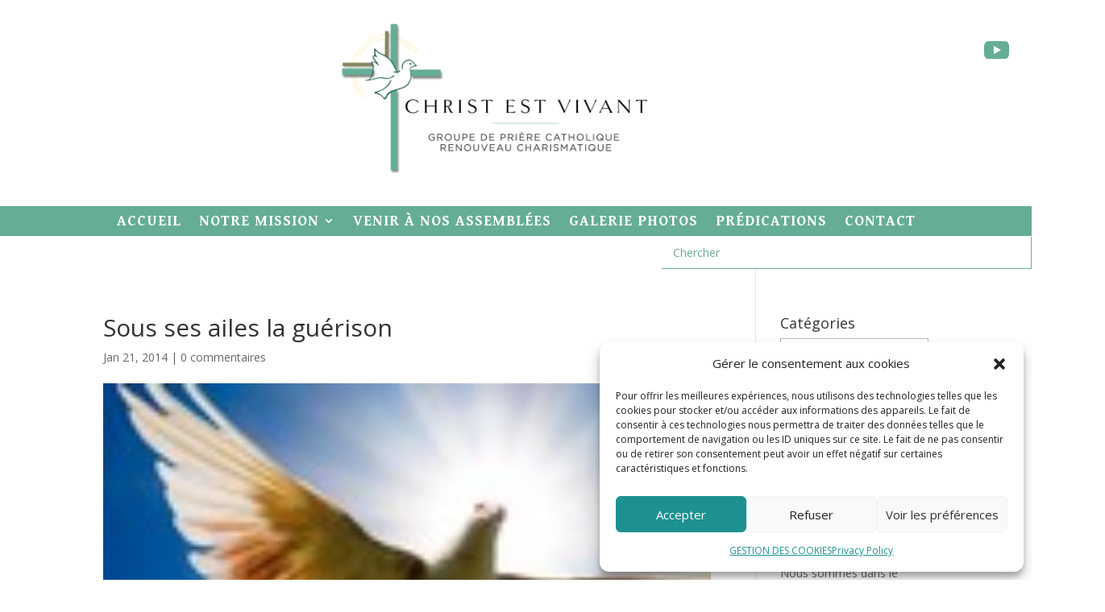

--- FILE ---
content_type: text/html; charset=UTF-8
request_url: https://christestvivant.fr/ecouter-lire/en-direct/sous-ses-ailes-la-guerison/attachment/sous-ses-ailes-la-guerison-intercession-091113
body_size: 19932
content:
<!DOCTYPE html>
<html lang="fr-FR">
<head>
	<meta charset="UTF-8" />
<meta http-equiv="X-UA-Compatible" content="IE=edge">
	<link rel="pingback" href="https://christestvivant.fr/xmlrpc.php" />

	<script type="text/javascript">
		document.documentElement.className = 'js';
	</script>
	
	<script>var et_site_url='https://christestvivant.fr';var et_post_id='282';function et_core_page_resource_fallback(a,b){"undefined"===typeof b&&(b=a.sheet.cssRules&&0===a.sheet.cssRules.length);b&&(a.onerror=null,a.onload=null,a.href?a.href=et_site_url+"/?et_core_page_resource="+a.id+et_post_id:a.src&&(a.src=et_site_url+"/?et_core_page_resource="+a.id+et_post_id))}
</script><meta name='robots' content='index, follow, max-image-preview:large, max-snippet:-1, max-video-preview:-1' />

	<!-- This site is optimized with the Yoast SEO plugin v26.8 - https://yoast.com/product/yoast-seo-wordpress/ -->
	<title>Sous ses ailes la guérison - Christ est vivant</title>
	<link rel="canonical" href="https://christestvivant.fr/ecouter-lire/en-direct/sous-ses-ailes-la-guerison/attachment/sous-ses-ailes-la-guerison-intercession-091113/" />
	<meta property="og:locale" content="fr_FR" />
	<meta property="og:type" content="article" />
	<meta property="og:title" content="Sous ses ailes la guérison - Christ est vivant" />
	<meta property="og:url" content="https://christestvivant.fr/ecouter-lire/en-direct/sous-ses-ailes-la-guerison/attachment/sous-ses-ailes-la-guerison-intercession-091113/" />
	<meta property="og:site_name" content="Christ est vivant" />
	<meta property="article:publisher" content="https://www.facebook.com/groups/508472079983068" />
	<meta property="og:image" content="https://christestvivant.fr/ecouter-lire/en-direct/sous-ses-ailes-la-guerison/attachment/sous-ses-ailes-la-guerison-intercession-091113" />
	<meta property="og:image:width" content="131" />
	<meta property="og:image:height" content="98" />
	<meta property="og:image:type" content="image/jpeg" />
	<script type="application/ld+json" class="yoast-schema-graph">{"@context":"https://schema.org","@graph":[{"@type":"WebPage","@id":"https://christestvivant.fr/ecouter-lire/en-direct/sous-ses-ailes-la-guerison/attachment/sous-ses-ailes-la-guerison-intercession-091113/","url":"https://christestvivant.fr/ecouter-lire/en-direct/sous-ses-ailes-la-guerison/attachment/sous-ses-ailes-la-guerison-intercession-091113/","name":"Sous ses ailes la guérison - Christ est vivant","isPartOf":{"@id":"https://christestvivant.fr/#website"},"primaryImageOfPage":{"@id":"https://christestvivant.fr/ecouter-lire/en-direct/sous-ses-ailes-la-guerison/attachment/sous-ses-ailes-la-guerison-intercession-091113/#primaryimage"},"image":{"@id":"https://christestvivant.fr/ecouter-lire/en-direct/sous-ses-ailes-la-guerison/attachment/sous-ses-ailes-la-guerison-intercession-091113/#primaryimage"},"thumbnailUrl":"https://christestvivant.fr/wp-content/uploads/2014/01/Sous-ses-ailes-la-guérison-intercession-091113.jpg","datePublished":"2014-01-21T19:15:33+00:00","breadcrumb":{"@id":"https://christestvivant.fr/ecouter-lire/en-direct/sous-ses-ailes-la-guerison/attachment/sous-ses-ailes-la-guerison-intercession-091113/#breadcrumb"},"inLanguage":"fr-FR","potentialAction":[{"@type":"ReadAction","target":["https://christestvivant.fr/ecouter-lire/en-direct/sous-ses-ailes-la-guerison/attachment/sous-ses-ailes-la-guerison-intercession-091113/"]}]},{"@type":"ImageObject","inLanguage":"fr-FR","@id":"https://christestvivant.fr/ecouter-lire/en-direct/sous-ses-ailes-la-guerison/attachment/sous-ses-ailes-la-guerison-intercession-091113/#primaryimage","url":"https://christestvivant.fr/wp-content/uploads/2014/01/Sous-ses-ailes-la-guérison-intercession-091113.jpg","contentUrl":"https://christestvivant.fr/wp-content/uploads/2014/01/Sous-ses-ailes-la-guérison-intercession-091113.jpg","width":131,"height":98},{"@type":"BreadcrumbList","@id":"https://christestvivant.fr/ecouter-lire/en-direct/sous-ses-ailes-la-guerison/attachment/sous-ses-ailes-la-guerison-intercession-091113/#breadcrumb","itemListElement":[{"@type":"ListItem","position":1,"name":"Accueil","item":"https://christestvivant.fr/"},{"@type":"ListItem","position":2,"name":"ECOUTER – LIRE","item":"https://christestvivant.fr/category/ecouter-lire"},{"@type":"ListItem","position":3,"name":"En Direct","item":"https://christestvivant.fr/category/ecouter-lire/en-direct"},{"@type":"ListItem","position":4,"name":"Sous ses ailes la guérison","item":"https://christestvivant.fr/ecouter-lire/en-direct/sous-ses-ailes-la-guerison"},{"@type":"ListItem","position":5,"name":"Sous ses ailes la guérison"}]},{"@type":"WebSite","@id":"https://christestvivant.fr/#website","url":"https://christestvivant.fr/","name":"Christ est vivant","description":"Groupe de prière catholique","publisher":{"@id":"https://christestvivant.fr/#organization"},"potentialAction":[{"@type":"SearchAction","target":{"@type":"EntryPoint","urlTemplate":"https://christestvivant.fr/?s={search_term_string}"},"query-input":{"@type":"PropertyValueSpecification","valueRequired":true,"valueName":"search_term_string"}}],"inLanguage":"fr-FR"},{"@type":"Organization","@id":"https://christestvivant.fr/#organization","name":"Christ est vivant","url":"https://christestvivant.fr/","logo":{"@type":"ImageObject","inLanguage":"fr-FR","@id":"https://christestvivant.fr/#/schema/logo/image/","url":"https://christestvivant.fr/wp-content/uploads/2022/03/Logo_CEV_VF_petit.png","contentUrl":"https://christestvivant.fr/wp-content/uploads/2022/03/Logo_CEV_VF_petit.png","width":380,"height":206,"caption":"Christ est vivant"},"image":{"@id":"https://christestvivant.fr/#/schema/logo/image/"},"sameAs":["https://www.facebook.com/groups/508472079983068","https://www.youtube.com/channel/UCbOTkGUc1wJzwyndWD92TlQ"]}]}</script>
	<!-- / Yoast SEO plugin. -->


<link rel='dns-prefetch' href='//maxcdn.bootstrapcdn.com' />
<link rel='dns-prefetch' href='//fonts.googleapis.com' />
<link rel="alternate" type="application/rss+xml" title="Christ est vivant &raquo; Flux" href="https://christestvivant.fr/feed" />
<link rel="alternate" type="application/rss+xml" title="Christ est vivant &raquo; Flux des commentaires" href="https://christestvivant.fr/comments/feed" />
<link rel="alternate" type="application/rss+xml" title="Christ est vivant &raquo; Sous ses ailes la guérison Flux des commentaires" href="https://christestvivant.fr/ecouter-lire/en-direct/sous-ses-ailes-la-guerison/attachment/sous-ses-ailes-la-guerison-intercession-091113/feed" />
<link rel="alternate" title="oEmbed (JSON)" type="application/json+oembed" href="https://christestvivant.fr/wp-json/oembed/1.0/embed?url=https%3A%2F%2Fchristestvivant.fr%2Fecouter-lire%2Fen-direct%2Fsous-ses-ailes-la-guerison%2Fattachment%2Fsous-ses-ailes-la-guerison-intercession-091113" />
<link rel="alternate" title="oEmbed (XML)" type="text/xml+oembed" href="https://christestvivant.fr/wp-json/oembed/1.0/embed?url=https%3A%2F%2Fchristestvivant.fr%2Fecouter-lire%2Fen-direct%2Fsous-ses-ailes-la-guerison%2Fattachment%2Fsous-ses-ailes-la-guerison-intercession-091113&#038;format=xml" />
		<!-- This site uses the Google Analytics by ExactMetrics plugin v8.11.1 - Using Analytics tracking - https://www.exactmetrics.com/ -->
		<!-- Note: ExactMetrics is not currently configured on this site. The site owner needs to authenticate with Google Analytics in the ExactMetrics settings panel. -->
					<!-- No tracking code set -->
				<!-- / Google Analytics by ExactMetrics -->
		<meta content="Divi Community Child Theme v.1.1" name="generator"/><style id='wp-img-auto-sizes-contain-inline-css' type='text/css'>
img:is([sizes=auto i],[sizes^="auto," i]){contain-intrinsic-size:3000px 1500px}
/*# sourceURL=wp-img-auto-sizes-contain-inline-css */
</style>
<style id='wp-emoji-styles-inline-css' type='text/css'>

	img.wp-smiley, img.emoji {
		display: inline !important;
		border: none !important;
		box-shadow: none !important;
		height: 1em !important;
		width: 1em !important;
		margin: 0 0.07em !important;
		vertical-align: -0.1em !important;
		background: none !important;
		padding: 0 !important;
	}
/*# sourceURL=wp-emoji-styles-inline-css */
</style>
<style id='wp-block-library-inline-css' type='text/css'>
:root{--wp-block-synced-color:#7a00df;--wp-block-synced-color--rgb:122,0,223;--wp-bound-block-color:var(--wp-block-synced-color);--wp-editor-canvas-background:#ddd;--wp-admin-theme-color:#007cba;--wp-admin-theme-color--rgb:0,124,186;--wp-admin-theme-color-darker-10:#006ba1;--wp-admin-theme-color-darker-10--rgb:0,107,160.5;--wp-admin-theme-color-darker-20:#005a87;--wp-admin-theme-color-darker-20--rgb:0,90,135;--wp-admin-border-width-focus:2px}@media (min-resolution:192dpi){:root{--wp-admin-border-width-focus:1.5px}}.wp-element-button{cursor:pointer}:root .has-very-light-gray-background-color{background-color:#eee}:root .has-very-dark-gray-background-color{background-color:#313131}:root .has-very-light-gray-color{color:#eee}:root .has-very-dark-gray-color{color:#313131}:root .has-vivid-green-cyan-to-vivid-cyan-blue-gradient-background{background:linear-gradient(135deg,#00d084,#0693e3)}:root .has-purple-crush-gradient-background{background:linear-gradient(135deg,#34e2e4,#4721fb 50%,#ab1dfe)}:root .has-hazy-dawn-gradient-background{background:linear-gradient(135deg,#faaca8,#dad0ec)}:root .has-subdued-olive-gradient-background{background:linear-gradient(135deg,#fafae1,#67a671)}:root .has-atomic-cream-gradient-background{background:linear-gradient(135deg,#fdd79a,#004a59)}:root .has-nightshade-gradient-background{background:linear-gradient(135deg,#330968,#31cdcf)}:root .has-midnight-gradient-background{background:linear-gradient(135deg,#020381,#2874fc)}:root{--wp--preset--font-size--normal:16px;--wp--preset--font-size--huge:42px}.has-regular-font-size{font-size:1em}.has-larger-font-size{font-size:2.625em}.has-normal-font-size{font-size:var(--wp--preset--font-size--normal)}.has-huge-font-size{font-size:var(--wp--preset--font-size--huge)}.has-text-align-center{text-align:center}.has-text-align-left{text-align:left}.has-text-align-right{text-align:right}.has-fit-text{white-space:nowrap!important}#end-resizable-editor-section{display:none}.aligncenter{clear:both}.items-justified-left{justify-content:flex-start}.items-justified-center{justify-content:center}.items-justified-right{justify-content:flex-end}.items-justified-space-between{justify-content:space-between}.screen-reader-text{border:0;clip-path:inset(50%);height:1px;margin:-1px;overflow:hidden;padding:0;position:absolute;width:1px;word-wrap:normal!important}.screen-reader-text:focus{background-color:#ddd;clip-path:none;color:#444;display:block;font-size:1em;height:auto;left:5px;line-height:normal;padding:15px 23px 14px;text-decoration:none;top:5px;width:auto;z-index:100000}html :where(.has-border-color){border-style:solid}html :where([style*=border-top-color]){border-top-style:solid}html :where([style*=border-right-color]){border-right-style:solid}html :where([style*=border-bottom-color]){border-bottom-style:solid}html :where([style*=border-left-color]){border-left-style:solid}html :where([style*=border-width]){border-style:solid}html :where([style*=border-top-width]){border-top-style:solid}html :where([style*=border-right-width]){border-right-style:solid}html :where([style*=border-bottom-width]){border-bottom-style:solid}html :where([style*=border-left-width]){border-left-style:solid}html :where(img[class*=wp-image-]){height:auto;max-width:100%}:where(figure){margin:0 0 1em}html :where(.is-position-sticky){--wp-admin--admin-bar--position-offset:var(--wp-admin--admin-bar--height,0px)}@media screen and (max-width:600px){html :where(.is-position-sticky){--wp-admin--admin-bar--position-offset:0px}}

/*# sourceURL=wp-block-library-inline-css */
</style><style id='wp-block-calendar-inline-css' type='text/css'>
.wp-block-calendar{text-align:center}.wp-block-calendar td,.wp-block-calendar th{border:1px solid;padding:.25em}.wp-block-calendar th{font-weight:400}.wp-block-calendar caption{background-color:inherit}.wp-block-calendar table{border-collapse:collapse;width:100%}.wp-block-calendar table.has-background th{background-color:inherit}.wp-block-calendar table.has-text-color th{color:inherit}.wp-block-calendar :where(table:not(.has-text-color)){color:#40464d}.wp-block-calendar :where(table:not(.has-text-color)) td,.wp-block-calendar :where(table:not(.has-text-color)) th{border-color:#ddd}:where(.wp-block-calendar table:not(.has-background) th){background:#ddd}
/*# sourceURL=https://christestvivant.fr/wp-includes/blocks/calendar/style.min.css */
</style>
<style id='wp-block-heading-inline-css' type='text/css'>
h1:where(.wp-block-heading).has-background,h2:where(.wp-block-heading).has-background,h3:where(.wp-block-heading).has-background,h4:where(.wp-block-heading).has-background,h5:where(.wp-block-heading).has-background,h6:where(.wp-block-heading).has-background{padding:1.25em 2.375em}h1.has-text-align-left[style*=writing-mode]:where([style*=vertical-lr]),h1.has-text-align-right[style*=writing-mode]:where([style*=vertical-rl]),h2.has-text-align-left[style*=writing-mode]:where([style*=vertical-lr]),h2.has-text-align-right[style*=writing-mode]:where([style*=vertical-rl]),h3.has-text-align-left[style*=writing-mode]:where([style*=vertical-lr]),h3.has-text-align-right[style*=writing-mode]:where([style*=vertical-rl]),h4.has-text-align-left[style*=writing-mode]:where([style*=vertical-lr]),h4.has-text-align-right[style*=writing-mode]:where([style*=vertical-rl]),h5.has-text-align-left[style*=writing-mode]:where([style*=vertical-lr]),h5.has-text-align-right[style*=writing-mode]:where([style*=vertical-rl]),h6.has-text-align-left[style*=writing-mode]:where([style*=vertical-lr]),h6.has-text-align-right[style*=writing-mode]:where([style*=vertical-rl]){rotate:180deg}
/*# sourceURL=https://christestvivant.fr/wp-includes/blocks/heading/style.min.css */
</style>
<style id='wp-block-latest-posts-inline-css' type='text/css'>
.wp-block-latest-posts{box-sizing:border-box}.wp-block-latest-posts.alignleft{margin-right:2em}.wp-block-latest-posts.alignright{margin-left:2em}.wp-block-latest-posts.wp-block-latest-posts__list{list-style:none}.wp-block-latest-posts.wp-block-latest-posts__list li{clear:both;overflow-wrap:break-word}.wp-block-latest-posts.is-grid{display:flex;flex-wrap:wrap}.wp-block-latest-posts.is-grid li{margin:0 1.25em 1.25em 0;width:100%}@media (min-width:600px){.wp-block-latest-posts.columns-2 li{width:calc(50% - .625em)}.wp-block-latest-posts.columns-2 li:nth-child(2n){margin-right:0}.wp-block-latest-posts.columns-3 li{width:calc(33.33333% - .83333em)}.wp-block-latest-posts.columns-3 li:nth-child(3n){margin-right:0}.wp-block-latest-posts.columns-4 li{width:calc(25% - .9375em)}.wp-block-latest-posts.columns-4 li:nth-child(4n){margin-right:0}.wp-block-latest-posts.columns-5 li{width:calc(20% - 1em)}.wp-block-latest-posts.columns-5 li:nth-child(5n){margin-right:0}.wp-block-latest-posts.columns-6 li{width:calc(16.66667% - 1.04167em)}.wp-block-latest-posts.columns-6 li:nth-child(6n){margin-right:0}}:root :where(.wp-block-latest-posts.is-grid){padding:0}:root :where(.wp-block-latest-posts.wp-block-latest-posts__list){padding-left:0}.wp-block-latest-posts__post-author,.wp-block-latest-posts__post-date{display:block;font-size:.8125em}.wp-block-latest-posts__post-excerpt,.wp-block-latest-posts__post-full-content{margin-bottom:1em;margin-top:.5em}.wp-block-latest-posts__featured-image a{display:inline-block}.wp-block-latest-posts__featured-image img{height:auto;max-width:100%;width:auto}.wp-block-latest-posts__featured-image.alignleft{float:left;margin-right:1em}.wp-block-latest-posts__featured-image.alignright{float:right;margin-left:1em}.wp-block-latest-posts__featured-image.aligncenter{margin-bottom:1em;text-align:center}
/*# sourceURL=https://christestvivant.fr/wp-includes/blocks/latest-posts/style.min.css */
</style>
<style id='global-styles-inline-css' type='text/css'>
:root{--wp--preset--aspect-ratio--square: 1;--wp--preset--aspect-ratio--4-3: 4/3;--wp--preset--aspect-ratio--3-4: 3/4;--wp--preset--aspect-ratio--3-2: 3/2;--wp--preset--aspect-ratio--2-3: 2/3;--wp--preset--aspect-ratio--16-9: 16/9;--wp--preset--aspect-ratio--9-16: 9/16;--wp--preset--color--black: #000000;--wp--preset--color--cyan-bluish-gray: #abb8c3;--wp--preset--color--white: #ffffff;--wp--preset--color--pale-pink: #f78da7;--wp--preset--color--vivid-red: #cf2e2e;--wp--preset--color--luminous-vivid-orange: #ff6900;--wp--preset--color--luminous-vivid-amber: #fcb900;--wp--preset--color--light-green-cyan: #7bdcb5;--wp--preset--color--vivid-green-cyan: #00d084;--wp--preset--color--pale-cyan-blue: #8ed1fc;--wp--preset--color--vivid-cyan-blue: #0693e3;--wp--preset--color--vivid-purple: #9b51e0;--wp--preset--gradient--vivid-cyan-blue-to-vivid-purple: linear-gradient(135deg,rgb(6,147,227) 0%,rgb(155,81,224) 100%);--wp--preset--gradient--light-green-cyan-to-vivid-green-cyan: linear-gradient(135deg,rgb(122,220,180) 0%,rgb(0,208,130) 100%);--wp--preset--gradient--luminous-vivid-amber-to-luminous-vivid-orange: linear-gradient(135deg,rgb(252,185,0) 0%,rgb(255,105,0) 100%);--wp--preset--gradient--luminous-vivid-orange-to-vivid-red: linear-gradient(135deg,rgb(255,105,0) 0%,rgb(207,46,46) 100%);--wp--preset--gradient--very-light-gray-to-cyan-bluish-gray: linear-gradient(135deg,rgb(238,238,238) 0%,rgb(169,184,195) 100%);--wp--preset--gradient--cool-to-warm-spectrum: linear-gradient(135deg,rgb(74,234,220) 0%,rgb(151,120,209) 20%,rgb(207,42,186) 40%,rgb(238,44,130) 60%,rgb(251,105,98) 80%,rgb(254,248,76) 100%);--wp--preset--gradient--blush-light-purple: linear-gradient(135deg,rgb(255,206,236) 0%,rgb(152,150,240) 100%);--wp--preset--gradient--blush-bordeaux: linear-gradient(135deg,rgb(254,205,165) 0%,rgb(254,45,45) 50%,rgb(107,0,62) 100%);--wp--preset--gradient--luminous-dusk: linear-gradient(135deg,rgb(255,203,112) 0%,rgb(199,81,192) 50%,rgb(65,88,208) 100%);--wp--preset--gradient--pale-ocean: linear-gradient(135deg,rgb(255,245,203) 0%,rgb(182,227,212) 50%,rgb(51,167,181) 100%);--wp--preset--gradient--electric-grass: linear-gradient(135deg,rgb(202,248,128) 0%,rgb(113,206,126) 100%);--wp--preset--gradient--midnight: linear-gradient(135deg,rgb(2,3,129) 0%,rgb(40,116,252) 100%);--wp--preset--font-size--small: 13px;--wp--preset--font-size--medium: 20px;--wp--preset--font-size--large: 36px;--wp--preset--font-size--x-large: 42px;--wp--preset--spacing--20: 0.44rem;--wp--preset--spacing--30: 0.67rem;--wp--preset--spacing--40: 1rem;--wp--preset--spacing--50: 1.5rem;--wp--preset--spacing--60: 2.25rem;--wp--preset--spacing--70: 3.38rem;--wp--preset--spacing--80: 5.06rem;--wp--preset--shadow--natural: 6px 6px 9px rgba(0, 0, 0, 0.2);--wp--preset--shadow--deep: 12px 12px 50px rgba(0, 0, 0, 0.4);--wp--preset--shadow--sharp: 6px 6px 0px rgba(0, 0, 0, 0.2);--wp--preset--shadow--outlined: 6px 6px 0px -3px rgb(255, 255, 255), 6px 6px rgb(0, 0, 0);--wp--preset--shadow--crisp: 6px 6px 0px rgb(0, 0, 0);}:where(.is-layout-flex){gap: 0.5em;}:where(.is-layout-grid){gap: 0.5em;}body .is-layout-flex{display: flex;}.is-layout-flex{flex-wrap: wrap;align-items: center;}.is-layout-flex > :is(*, div){margin: 0;}body .is-layout-grid{display: grid;}.is-layout-grid > :is(*, div){margin: 0;}:where(.wp-block-columns.is-layout-flex){gap: 2em;}:where(.wp-block-columns.is-layout-grid){gap: 2em;}:where(.wp-block-post-template.is-layout-flex){gap: 1.25em;}:where(.wp-block-post-template.is-layout-grid){gap: 1.25em;}.has-black-color{color: var(--wp--preset--color--black) !important;}.has-cyan-bluish-gray-color{color: var(--wp--preset--color--cyan-bluish-gray) !important;}.has-white-color{color: var(--wp--preset--color--white) !important;}.has-pale-pink-color{color: var(--wp--preset--color--pale-pink) !important;}.has-vivid-red-color{color: var(--wp--preset--color--vivid-red) !important;}.has-luminous-vivid-orange-color{color: var(--wp--preset--color--luminous-vivid-orange) !important;}.has-luminous-vivid-amber-color{color: var(--wp--preset--color--luminous-vivid-amber) !important;}.has-light-green-cyan-color{color: var(--wp--preset--color--light-green-cyan) !important;}.has-vivid-green-cyan-color{color: var(--wp--preset--color--vivid-green-cyan) !important;}.has-pale-cyan-blue-color{color: var(--wp--preset--color--pale-cyan-blue) !important;}.has-vivid-cyan-blue-color{color: var(--wp--preset--color--vivid-cyan-blue) !important;}.has-vivid-purple-color{color: var(--wp--preset--color--vivid-purple) !important;}.has-black-background-color{background-color: var(--wp--preset--color--black) !important;}.has-cyan-bluish-gray-background-color{background-color: var(--wp--preset--color--cyan-bluish-gray) !important;}.has-white-background-color{background-color: var(--wp--preset--color--white) !important;}.has-pale-pink-background-color{background-color: var(--wp--preset--color--pale-pink) !important;}.has-vivid-red-background-color{background-color: var(--wp--preset--color--vivid-red) !important;}.has-luminous-vivid-orange-background-color{background-color: var(--wp--preset--color--luminous-vivid-orange) !important;}.has-luminous-vivid-amber-background-color{background-color: var(--wp--preset--color--luminous-vivid-amber) !important;}.has-light-green-cyan-background-color{background-color: var(--wp--preset--color--light-green-cyan) !important;}.has-vivid-green-cyan-background-color{background-color: var(--wp--preset--color--vivid-green-cyan) !important;}.has-pale-cyan-blue-background-color{background-color: var(--wp--preset--color--pale-cyan-blue) !important;}.has-vivid-cyan-blue-background-color{background-color: var(--wp--preset--color--vivid-cyan-blue) !important;}.has-vivid-purple-background-color{background-color: var(--wp--preset--color--vivid-purple) !important;}.has-black-border-color{border-color: var(--wp--preset--color--black) !important;}.has-cyan-bluish-gray-border-color{border-color: var(--wp--preset--color--cyan-bluish-gray) !important;}.has-white-border-color{border-color: var(--wp--preset--color--white) !important;}.has-pale-pink-border-color{border-color: var(--wp--preset--color--pale-pink) !important;}.has-vivid-red-border-color{border-color: var(--wp--preset--color--vivid-red) !important;}.has-luminous-vivid-orange-border-color{border-color: var(--wp--preset--color--luminous-vivid-orange) !important;}.has-luminous-vivid-amber-border-color{border-color: var(--wp--preset--color--luminous-vivid-amber) !important;}.has-light-green-cyan-border-color{border-color: var(--wp--preset--color--light-green-cyan) !important;}.has-vivid-green-cyan-border-color{border-color: var(--wp--preset--color--vivid-green-cyan) !important;}.has-pale-cyan-blue-border-color{border-color: var(--wp--preset--color--pale-cyan-blue) !important;}.has-vivid-cyan-blue-border-color{border-color: var(--wp--preset--color--vivid-cyan-blue) !important;}.has-vivid-purple-border-color{border-color: var(--wp--preset--color--vivid-purple) !important;}.has-vivid-cyan-blue-to-vivid-purple-gradient-background{background: var(--wp--preset--gradient--vivid-cyan-blue-to-vivid-purple) !important;}.has-light-green-cyan-to-vivid-green-cyan-gradient-background{background: var(--wp--preset--gradient--light-green-cyan-to-vivid-green-cyan) !important;}.has-luminous-vivid-amber-to-luminous-vivid-orange-gradient-background{background: var(--wp--preset--gradient--luminous-vivid-amber-to-luminous-vivid-orange) !important;}.has-luminous-vivid-orange-to-vivid-red-gradient-background{background: var(--wp--preset--gradient--luminous-vivid-orange-to-vivid-red) !important;}.has-very-light-gray-to-cyan-bluish-gray-gradient-background{background: var(--wp--preset--gradient--very-light-gray-to-cyan-bluish-gray) !important;}.has-cool-to-warm-spectrum-gradient-background{background: var(--wp--preset--gradient--cool-to-warm-spectrum) !important;}.has-blush-light-purple-gradient-background{background: var(--wp--preset--gradient--blush-light-purple) !important;}.has-blush-bordeaux-gradient-background{background: var(--wp--preset--gradient--blush-bordeaux) !important;}.has-luminous-dusk-gradient-background{background: var(--wp--preset--gradient--luminous-dusk) !important;}.has-pale-ocean-gradient-background{background: var(--wp--preset--gradient--pale-ocean) !important;}.has-electric-grass-gradient-background{background: var(--wp--preset--gradient--electric-grass) !important;}.has-midnight-gradient-background{background: var(--wp--preset--gradient--midnight) !important;}.has-small-font-size{font-size: var(--wp--preset--font-size--small) !important;}.has-medium-font-size{font-size: var(--wp--preset--font-size--medium) !important;}.has-large-font-size{font-size: var(--wp--preset--font-size--large) !important;}.has-x-large-font-size{font-size: var(--wp--preset--font-size--x-large) !important;}
/*# sourceURL=global-styles-inline-css */
</style>

<style id='classic-theme-styles-inline-css' type='text/css'>
/*! This file is auto-generated */
.wp-block-button__link{color:#fff;background-color:#32373c;border-radius:9999px;box-shadow:none;text-decoration:none;padding:calc(.667em + 2px) calc(1.333em + 2px);font-size:1.125em}.wp-block-file__button{background:#32373c;color:#fff;text-decoration:none}
/*# sourceURL=/wp-includes/css/classic-themes.min.css */
</style>
<link rel='stylesheet' id='contact-form-7-css' href='https://christestvivant.fr/wp-content/plugins/contact-form-7/includes/css/styles.css?ver=6.1.4' type='text/css' media='all' />
<link rel='stylesheet' id='sp-ea-fontello-icons-css' href='https://christestvivant.fr/wp-content/plugins/easy-accordion-free/admin/css/fontello.min.css?ver=3.0.7' type='text/css' media='all' />
<link rel='stylesheet' id='sp-ea-style-css' href='https://christestvivant.fr/wp-content/plugins/easy-accordion-free/public/assets/css/ea-style.css?ver=3.0.7' type='text/css' media='all' />
<style id='sp-ea-style-inline-css' type='text/css'>
#sp-ea-13043 .spcollapsing { height: 0; overflow: hidden; transition-property: height;transition-duration: 500ms;}.sp-easy-accordion-enabled .eap_section_title_13043, body .eap_section_title_13043 { color: #845c00; margin-bottom:  30px; }#sp-ea-13043.sp-easy-accordion>.sp-ea-single {margin-bottom: 10px; border: 1px solid #e2e2e2; }#sp-ea-13043.sp-easy-accordion>.sp-ea-single>.ea-header a {color: ;}#sp-ea-13043.sp-easy-accordion>.sp-ea-single>.sp-collapse>.ea-body {background: #fff; color: #444;}#sp-ea-13043.sp-easy-accordion>.sp-ea-single {background: ;}#sp-ea-13043.sp-easy-accordion>.sp-ea-single>.ea-header a .ea-expand-icon { float: left; color: #000000;font-size: 8px;}
/*# sourceURL=sp-ea-style-inline-css */
</style>
<link rel='stylesheet' id='cmplz-general-css' href='https://christestvivant.fr/wp-content/plugins/complianz-gdpr/assets/css/cookieblocker.min.css?ver=1766500071' type='text/css' media='all' />
<link rel='stylesheet' id='parent-style-css' href='https://christestvivant.fr/wp-content/themes/Divi_theme/style.css?ver=1766789010' type='text/css' media='all' />
<link rel='stylesheet' id='font-awesome-css' href='//maxcdn.bootstrapcdn.com/font-awesome/4.7.0/css/font-awesome.min.css?ver=4.7.0' type='text/css' media='all' />
<link rel='stylesheet' id='divi-fonts-css' href='https://fonts.googleapis.com/css?family=Open+Sans:300italic,400italic,600italic,700italic,800italic,400,300,600,700,800&#038;subset=latin,latin-ext&#038;display=swap' type='text/css' media='all' />
<link rel='stylesheet' id='divi-style-css' href='https://christestvivant.fr/wp-content/themes/Divi-Community/style.css?ver=1766789010' type='text/css' media='all' />
<link rel='stylesheet' id='et-builder-googlefonts-cached-css' href='https://fonts.googleapis.com/css?family=Gentium+Book+Basic:regular,italic,700,700italic|Montserrat:100,100italic,200,200italic,300,300italic,regular,italic,500,500italic,600,600italic,700,700italic,800,800italic,900,900italic&#038;subset=latin,latin-ext,cyrillic,cyrillic-ext,vietnamese&#038;display=swap' type='text/css' media='all' />
<link rel='stylesheet' id='dashicons-css' href='https://christestvivant.fr/wp-includes/css/dashicons.min.css?ver=6.9' type='text/css' media='all' />
<link rel='stylesheet' id='wps-visitor-style-css' href='https://christestvivant.fr/wp-content/plugins/wps-visitor-counter/styles/css/default.css?ver=1.4.9' type='text/css' media='all' />
<script type="text/javascript" src="https://christestvivant.fr/wp-includes/js/jquery/jquery.min.js?ver=3.7.1" id="jquery-core-js"></script>
<script type="text/javascript" src="https://christestvivant.fr/wp-includes/js/jquery/jquery-migrate.min.js?ver=3.4.1" id="jquery-migrate-js"></script>
<script type="text/javascript" id="wps-visitor-counter-js-extra">
/* <![CDATA[ */
var wpspagevisit = {"ajaxurl":"https://christestvivant.fr/wp-admin/admin-ajax.php","ajax_nonce":"d17062cd9b"};
//# sourceURL=wps-visitor-counter-js-extra
/* ]]> */
</script>
<script type="text/javascript" src="https://christestvivant.fr/wp-content/plugins/wps-visitor-counter/styles/js/custom.js?ver=1.4.9" id="wps-visitor-counter-js"></script>
<link rel="https://api.w.org/" href="https://christestvivant.fr/wp-json/" /><link rel="alternate" title="JSON" type="application/json" href="https://christestvivant.fr/wp-json/wp/v2/media/282" /><link rel="EditURI" type="application/rsd+xml" title="RSD" href="https://christestvivant.fr/xmlrpc.php?rsd" />

<link rel='shortlink' href='https://christestvivant.fr/?p=282' />
			<style>.cmplz-hidden {
					display: none !important;
				}</style><meta name="viewport" content="width=device-width, initial-scale=1.0, maximum-scale=1.0, user-scalable=0" /><link rel="preload" href="https://christestvivant.fr/wp-content/themes/Divi_theme/core/admin/fonts/modules.ttf" as="font" crossorigin="anonymous"><link rel="icon" href="https://christestvivant.fr/wp-content/uploads/2022/03/cropped-Logo_CEV_ICONE-32x32.png" sizes="32x32" />
<link rel="icon" href="https://christestvivant.fr/wp-content/uploads/2022/03/cropped-Logo_CEV_ICONE-192x192.png" sizes="192x192" />
<link rel="apple-touch-icon" href="https://christestvivant.fr/wp-content/uploads/2022/03/cropped-Logo_CEV_ICONE-180x180.png" />
<meta name="msapplication-TileImage" content="https://christestvivant.fr/wp-content/uploads/2022/03/cropped-Logo_CEV_ICONE-270x270.png" />
<link rel="stylesheet" id="et-divi-customizer-global-cached-inline-styles" href="https://christestvivant.fr/wp-content/et-cache/global/et-divi-customizer-global-17694184565913.min.css" onerror="et_core_page_resource_fallback(this, true)" onload="et_core_page_resource_fallback(this)" /><link rel="stylesheet" id="et-core-unified-cpt-tb-12170-tb-12288-282-cached-inline-styles" href="https://christestvivant.fr/wp-content/et-cache/282/et-core-unified-cpt-tb-12170-tb-12288-282-17694497718489.min.css" onerror="et_core_page_resource_fallback(this, true)" onload="et_core_page_resource_fallback(this)" /><link rel='stylesheet' id='et-builder-googlefonts-css' href='https://fonts.googleapis.com/css?family=Gentium+Book+Basic:regular,italic,700,700italic|Montserrat:100,200,300,regular,500,600,700,800,900,100italic,200italic,300italic,italic,500italic,600italic,700italic,800italic,900italic&#038;subset=latin,latin-ext,cyrillic,cyrillic-ext,vietnamese&#038;display=swap' type='text/css' media='all' />
</head>
<body data-cmplz=1 class="attachment wp-singular attachment-template-default single single-attachment postid-282 attachmentid-282 attachment-jpeg wp-theme-Divi_theme wp-child-theme-Divi-Community et-tb-has-template et-tb-has-header et-tb-has-footer sp-easy-accordion-enabled et_pb_button_helper_class et_cover_background et_pb_gutter osx et_pb_gutters3 et_right_sidebar et_divi_theme et-db et_minified_js et_minified_css">
	<div id="page-container">
<div id="et-boc" class="et-boc">
			
		<header class="et-l et-l--header">
			<div class="et_builder_inner_content et_pb_gutters3"><div class="et_pb_section et_pb_section_0_tb_header et_section_regular" >
				
				
				
				
					<div class="et_pb_row et_pb_row_0_tb_header et_pb_row--with-menu">
				<div class="et_pb_column et_pb_column_4_4 et_pb_column_0_tb_header  et_pb_css_mix_blend_mode_passthrough et-last-child et_pb_column--with-menu">
				
				
				<ul class="et_pb_module et_pb_social_media_follow et_pb_social_media_follow_0_tb_header clearfix  et_pb_text_align_right et_pb_bg_layout_light">
				
				
				<li
            class='et_pb_social_media_follow_network_0_tb_header et_pb_social_icon et_pb_social_network_link  et-social-youtube et_pb_social_media_follow_network_0_tb_header'><a
              href='https://www.youtube.com/channel/UCbOTkGUc1wJzwyndWD92TlQ'
              class='icon et_pb_with_border'
              title='Suivez sur Youtube'
               target="_blank"><span
                class='et_pb_social_media_follow_network_name'
                aria-hidden='true'
                >Suivre</span></a></li>
			</ul> <!-- .et_pb_counters --><div class="et_pb_module et_pb_image et_pb_image_0_tb_header">
				
				
				<span class="et_pb_image_wrap "><img decoding="async" src="https://christestvivant.fr/wp-content/uploads/2022/04/Plan-de-travail-1-1024x505.png" alt="" title="Logo Christ est vivant" height="auto" width="auto" srcset="https://christestvivant.fr/wp-content/uploads/2022/04/Plan-de-travail-1-980x483.png 980w, https://christestvivant.fr/wp-content/uploads/2022/04/Plan-de-travail-1-480x237.png 480w" sizes="(min-width: 0px) and (max-width: 480px) 480px, (min-width: 481px) and (max-width: 980px) 980px, (min-width: 981px) 1024px, 100vw" class="wp-image-13396" data-et-multi-view="{&quot;schema&quot;:{&quot;attrs&quot;:{&quot;desktop&quot;:{&quot;src&quot;:&quot;https:\/\/christestvivant.fr\/wp-content\/uploads\/2022\/04\/Plan-de-travail-1-1024x505.png&quot;,&quot;alt&quot;:&quot;&quot;,&quot;title&quot;:&quot;Logo Christ est vivant&quot;,&quot;height&quot;:&quot;auto&quot;,&quot;width&quot;:&quot;auto&quot;,&quot;class&quot;:&quot;wp-image-13396&quot;,&quot;srcset&quot;:&quot;https:\/\/christestvivant.fr\/wp-content\/uploads\/2022\/04\/Plan-de-travail-1-980x483.png 980w, https:\/\/christestvivant.fr\/wp-content\/uploads\/2022\/04\/Plan-de-travail-1-480x237.png 480w&quot;,&quot;sizes&quot;:&quot;(min-width: 0px) and (max-width: 480px) 480px, (min-width: 481px) and (max-width: 980px) 980px, (min-width: 981px) 1024px, 100vw&quot;},&quot;tablet&quot;:{&quot;src&quot;:&quot;https:\/\/christestvivant.fr\/wp-content\/uploads\/2022\/02\/Logo_CEV_VF6.png&quot;,&quot;srcset&quot;:&quot;https:\/\/christestvivant.fr\/wp-content\/uploads\/2022\/02\/Logo_CEV_VF6.png 505w, https:\/\/christestvivant.fr\/wp-content\/uploads\/2022\/02\/Logo_CEV_VF6-480x259.png 480w&quot;,&quot;sizes&quot;:&quot;(min-width: 0px) and (max-width: 480px) 480px, (min-width: 481px) 505px, 100vw&quot;},&quot;phone&quot;:{&quot;src&quot;:&quot;https:\/\/christestvivant.fr\/wp-content\/uploads\/2022\/04\/Plan-de-travail-1.png&quot;,&quot;srcset&quot;:&quot;https:\/\/christestvivant.fr\/wp-content\/uploads\/2022\/04\/Plan-de-travail-1.png 1328w, https:\/\/christestvivant.fr\/wp-content\/uploads\/2022\/04\/Plan-de-travail-1-1280x631.png 1280w, https:\/\/christestvivant.fr\/wp-content\/uploads\/2022\/04\/Plan-de-travail-1-980x483.png 980w, https:\/\/christestvivant.fr\/wp-content\/uploads\/2022\/04\/Plan-de-travail-1-480x237.png 480w&quot;,&quot;sizes&quot;:&quot;(min-width: 0px) and (max-width: 480px) 480px, (min-width: 481px) and (max-width: 980px) 980px, (min-width: 981px) and (max-width: 1280px) 1280px, (min-width: 1281px) 1328px, 100vw&quot;}}},&quot;slug&quot;:&quot;et_pb_image&quot;}" /></span>
			</div><div class="et_pb_module et_pb_menu et_pb_menu_0_tb_header et_pb_bg_layout_light  et_pb_text_align_left et_dropdown_animation_fade et_pb_menu--without-logo et_pb_menu--style-centered">
					
					
					<div class="et_pb_menu_inner_container clearfix">
						
						<div class="et_pb_menu__wrap">
							<div class="et_pb_menu__menu">
								<nav class="et-menu-nav"><ul id="menu-mini-menu-pour-smartphones-haut" class="et-menu nav"><li class="et_pb_menu_page_id-home menu-item menu-item-type-post_type menu-item-object-page menu-item-home menu-item-12420"><a href="https://christestvivant.fr/">ACCUEIL</a></li>
<li class="et_pb_menu_page_id-48 menu-item menu-item-type-post_type menu-item-object-page menu-item-has-children menu-item-12276"><a href="https://christestvivant.fr/le-groupe-de-priere/notre-mission">NOTRE MISSION</a>
<ul class="sub-menu">
	<li class="et_pb_menu_page_id-48 menu-item menu-item-type-post_type menu-item-object-page menu-item-13332"><a href="https://christestvivant.fr/le-groupe-de-priere/notre-mission">Notre Mission</a></li>
	<li class="et_pb_menu_page_id-57 menu-item menu-item-type-post_type menu-item-object-page menu-item-12950"><a href="https://christestvivant.fr/le-groupe-de-priere/le-berger">Témoignage du Berger Louis</a></li>
</ul>
</li>
<li class="et_pb_menu_page_id-33 menu-item menu-item-type-post_type menu-item-object-page menu-item-5515"><a href="https://christestvivant.fr/calendrier-des-assemblees">VENIR À NOS ASSEMBLÉES</a></li>
<li class="et_pb_menu_page_id-13766 menu-item menu-item-type-post_type menu-item-object-page menu-item-13779"><a href="https://christestvivant.fr/galeries-photos">GALERIE PHOTOS</a></li>
<li class="et_pb_menu_page_id-10 menu-item menu-item-type-taxonomy menu-item-object-category menu-item-5517"><a href="https://christestvivant.fr/category/ecouter-lire/predications">PRÉDICATIONS</a></li>
<li class="et_pb_menu_page_id-42 menu-item menu-item-type-post_type menu-item-object-page menu-item-5514"><a href="https://christestvivant.fr/contacts">CONTACT</a></li>
</ul></nav>
							</div>
							
							
							<div class="et_mobile_nav_menu">
				<a href="#" class="mobile_nav closed">
					<span class="mobile_menu_bar"></span>
				</a>
			</div>
						</div>
						
					</div>
				</div><div class="et_pb_with_border et_pb_module et_pb_search et_pb_search_0_tb_header  et_pb_text_align_left et_pb_bg_layout_light">
				
				
				<form role="search" method="get" class="et_pb_searchform" action="https://christestvivant.fr/">
					<div>
						<label class="screen-reader-text" for="s">Rechercher:</label>
						<input type="text" name="s" placeholder="Chercher" class="et_pb_s" />
						<input type="hidden" name="et_pb_searchform_submit" value="et_search_proccess" />
						
						<input type="hidden" name="et_pb_include_posts" value="yes" />
						<input type="hidden" name="et_pb_include_pages" value="yes" />
						<input type="submit" value="Chercher" class="et_pb_searchsubmit">
					</div>
				</form>
			</div> <!-- .et_pb_text -->
			</div> <!-- .et_pb_column -->
				
				
			</div> <!-- .et_pb_row -->
				
				
			</div> <!-- .et_pb_section -->		</div><!-- .et_builder_inner_content -->
	</header><!-- .et-l -->
	<div id="et-main-area">
	
<div id="main-content">
		<div class="container">
		<div id="content-area" class="clearfix">
			<div id="left-area">
											<article id="post-282" class="et_pb_post post-282 attachment type-attachment status-inherit hentry">
											<div class="et_post_meta_wrapper">
							<h1 class="entry-title">Sous ses ailes la guérison</h1>

						<p class="post-meta"><span class="published">Jan 21, 2014</span> | <span class="comments-number"><a href="https://christestvivant.fr/ecouter-lire/en-direct/sous-ses-ailes-la-guerison/attachment/sous-ses-ailes-la-guerison-intercession-091113#respond">0 commentaires</a></span></p><img src="https://christestvivant.fr/wp-content/uploads/2014/01/Sous-ses-ailes-la-guérison-intercession-091113.jpg" alt="" class="" width="1080" height="675" />
												</div> <!-- .et_post_meta_wrapper -->
				
					<div class="entry-content">
					<p class="attachment"><a href='https://christestvivant.fr/wp-content/uploads/2014/01/Sous-ses-ailes-la-guérison-intercession-091113.jpg'><img loading="lazy" decoding="async" width="131" height="98" src="https://christestvivant.fr/wp-content/uploads/2014/01/Sous-ses-ailes-la-guérison-intercession-091113.jpg" class="attachment-medium size-medium" alt="" /></a></p>
					</div> <!-- .entry-content -->
					<div class="et_post_meta_wrapper">
										</div> <!-- .et_post_meta_wrapper -->
				</article> <!-- .et_pb_post -->

						</div> <!-- #left-area -->

				<div id="sidebar">
		<div id="categories-2" class="et_pb_widget widget_categories"><h4 class="widgettitle">Catégories</h4><form action="https://christestvivant.fr" method="get"><label class="screen-reader-text" for="cat">Catégories</label><select  name='cat' id='cat' class='postform'>
	<option value='-1'>Sélectionner une catégorie</option>
	<option class="level-0" value="3">ECOUTER – LIRE</option>
	<option class="level-1" value="5">&nbsp;&nbsp;&nbsp;En Direct</option>
	<option class="level-2" value="8">&nbsp;&nbsp;&nbsp;&nbsp;&nbsp;&nbsp;Fais-nous miséricorde !</option>
	<option class="level-2" value="7">&nbsp;&nbsp;&nbsp;&nbsp;&nbsp;&nbsp;Seigneur, agis dans nos vies !</option>
	<option class="level-1" value="6">&nbsp;&nbsp;&nbsp;Enseignements</option>
	<option class="level-1" value="11">&nbsp;&nbsp;&nbsp;Homélies</option>
	<option class="level-1" value="10">&nbsp;&nbsp;&nbsp;Prédications</option>
	<option class="level-0" value="51">Galerie Photos</option>
	<option class="level-1" value="69">&nbsp;&nbsp;&nbsp;Photos</option>
	<option class="level-2" value="72">&nbsp;&nbsp;&nbsp;&nbsp;&nbsp;&nbsp;Assemblées</option>
	<option class="level-0" value="1">Non classé</option>
	<option class="level-0" value="40">POUR ALLER PLUS LOIN</option>
	<option class="level-1" value="9">&nbsp;&nbsp;&nbsp;L&rsquo;EGLISE NOUS PARLE</option>
	<option class="level-1" value="42">&nbsp;&nbsp;&nbsp;LA VIE EN CHRIST</option>
	<option class="level-0" value="12">PRIER</option>
	<option class="level-1" value="15">&nbsp;&nbsp;&nbsp;Prières de Combat Spirituel</option>
	<option class="level-2" value="20">&nbsp;&nbsp;&nbsp;&nbsp;&nbsp;&nbsp;Guérison – Libération</option>
	<option class="level-2" value="21">&nbsp;&nbsp;&nbsp;&nbsp;&nbsp;&nbsp;Libération</option>
	<option class="level-2" value="22">&nbsp;&nbsp;&nbsp;&nbsp;&nbsp;&nbsp;Versets Bibliques</option>
	<option class="level-1" value="16">&nbsp;&nbsp;&nbsp;Prières pour vos besoins</option>
	<option class="level-2" value="23">&nbsp;&nbsp;&nbsp;&nbsp;&nbsp;&nbsp;Famille – Maison – Travail</option>
	<option class="level-2" value="25">&nbsp;&nbsp;&nbsp;&nbsp;&nbsp;&nbsp;Versets Bibliques</option>
	<option class="level-1" value="14">&nbsp;&nbsp;&nbsp;Prières Quotidiennes</option>
	<option class="level-2" value="17">&nbsp;&nbsp;&nbsp;&nbsp;&nbsp;&nbsp;Pardon – Protection – Consécration</option>
	<option class="level-2" value="19">&nbsp;&nbsp;&nbsp;&nbsp;&nbsp;&nbsp;Versets bibliques</option>
	<option class="level-0" value="49">slideshow</option>
	<option class="level-0" value="66">TEMOIGNER</option>
	<option class="level-1" value="37">&nbsp;&nbsp;&nbsp;Dieu guérit</option>
	<option class="level-1" value="38">&nbsp;&nbsp;&nbsp;Dieu pourvoit</option>
	<option class="level-1" value="39">&nbsp;&nbsp;&nbsp;Livre d’Or</option>
	<option class="level-0" value="30">VOS TÉMOIGNAGES</option>
	<option class="level-1" value="32">&nbsp;&nbsp;&nbsp;Texte</option>
	<option class="level-2" value="34">&nbsp;&nbsp;&nbsp;&nbsp;&nbsp;&nbsp;Dieu guérit !</option>
</select>
</form><script type="text/javascript">
/* <![CDATA[ */

( ( dropdownId ) => {
	const dropdown = document.getElementById( dropdownId );
	function onSelectChange() {
		setTimeout( () => {
			if ( 'escape' === dropdown.dataset.lastkey ) {
				return;
			}
			if ( dropdown.value && parseInt( dropdown.value ) > 0 && dropdown instanceof HTMLSelectElement ) {
				dropdown.parentElement.submit();
			}
		}, 250 );
	}
	function onKeyUp( event ) {
		if ( 'Escape' === event.key ) {
			dropdown.dataset.lastkey = 'escape';
		} else {
			delete dropdown.dataset.lastkey;
		}
	}
	function onClick() {
		delete dropdown.dataset.lastkey;
	}
	dropdown.addEventListener( 'keyup', onKeyUp );
	dropdown.addEventListener( 'click', onClick );
	dropdown.addEventListener( 'change', onSelectChange );
})( "cat" );

//# sourceURL=WP_Widget_Categories%3A%3Awidget
/* ]]> */
</script>
</div> <!-- end .et_pb_widget --><div id="block-17" class="et_pb_widget widget_block">
<h5 class="wp-block-heading has-text-color" style="color:#8b700d;font-style:normal;font-weight:300">LES ARTICLES RÉCENTS</h5>
</div> <!-- end .et_pb_widget --><div id="block-16" class="et_pb_widget widget_block widget_recent_entries"><ul class="wp-block-latest-posts__list wp-block-latest-posts"><li><a class="wp-block-latest-posts__post-title" href="https://christestvivant.fr/ecouter-lire/homelies/nous-sommes-invites-a-rester-eveilles">Nous sommes invités à rester éveillés</a></li>
<li><a class="wp-block-latest-posts__post-title" href="https://christestvivant.fr/ecouter-lire/enseignements/la-puissance-de-la-louange-suite">La puissance de la louange (suite)</a></li>
<li><a class="wp-block-latest-posts__post-title" href="https://christestvivant.fr/ecouter-lire/enseignements/la-puissance-de-la-louange-2">La puissance de la louange</a></li>
<li><a class="wp-block-latest-posts__post-title" href="https://christestvivant.fr/ecouter-lire/predications/le-discernement-spirituel">Le discernement spirituel</a></li>
<li><a class="wp-block-latest-posts__post-title" href="https://christestvivant.fr/ecouter-lire/homelies/nous-sommes-dans-le-monde-mais-nous-ne-sommes-pas-du-monde">Nous sommes dans le monde, mais nous ne sommes pas du monde</a></li>
<li><a class="wp-block-latest-posts__post-title" href="https://christestvivant.fr/ecouter-lire/enseignements/lhomme-ne-vivra-pas-de-pain-seulement-mais-de-toutes-paroles-qui-sort-de-la-bouche-de-dieumt-44">L’homme ne vivra pas de pain seulement, mais de toutes paroles qui sort de la bouche de Dieu(Mt 4:4)</a></li>
<li><a class="wp-block-latest-posts__post-title" href="https://christestvivant.fr/ecouter-lire/en-direct/seigneur-agis-dans-nos-vies/__trashed">L&rsquo;homme ne vivra pas de pain seulement, mais de toutes paroles qui sort de la bouche de Dieu(Mt 4:4) &#8211; suite</a></li>
<li><a class="wp-block-latest-posts__post-title" href="https://christestvivant.fr/ecouter-lire/homelies/etre-chretien-cest-mettre-nos-pas-dans-les-pas-du-christ">Etre chrétien, c&rsquo;est mettre nos pas dans les pas du Christ.</a></li>
<li><a class="wp-block-latest-posts__post-title" href="https://christestvivant.fr/ecouter-lire/predications/chercher-premierement-le-royaume-de-dieu-et-sa-justice">Chercher premièrement le royaume de Dieu et sa justice</a></li>
<li><a class="wp-block-latest-posts__post-title" href="https://christestvivant.fr/ecouter-lire/homelies/nous-sommes-invites-au-discernement">Nous sommes invités au discernement</a></li>
</ul></div> <!-- end .et_pb_widget --><div id="block-5" class="et_pb_widget widget_block widget_calendar"><div class="wp-block-calendar"><table id="wp-calendar" class="wp-calendar-table">
	<caption>janvier 2026</caption>
	<thead>
	<tr>
		<th scope="col" aria-label="lundi">L</th>
		<th scope="col" aria-label="mardi">M</th>
		<th scope="col" aria-label="mercredi">M</th>
		<th scope="col" aria-label="jeudi">J</th>
		<th scope="col" aria-label="vendredi">V</th>
		<th scope="col" aria-label="samedi">S</th>
		<th scope="col" aria-label="dimanche">D</th>
	</tr>
	</thead>
	<tbody>
	<tr>
		<td colspan="3" class="pad">&nbsp;</td><td>1</td><td>2</td><td>3</td><td>4</td>
	</tr>
	<tr>
		<td>5</td><td>6</td><td>7</td><td>8</td><td>9</td><td>10</td><td>11</td>
	</tr>
	<tr>
		<td>12</td><td>13</td><td>14</td><td>15</td><td>16</td><td>17</td><td>18</td>
	</tr>
	<tr>
		<td>19</td><td>20</td><td>21</td><td>22</td><td>23</td><td>24</td><td>25</td>
	</tr>
	<tr>
		<td>26</td><td>27</td><td>28</td><td>29</td><td id="today">30</td><td>31</td>
		<td class="pad" colspan="1">&nbsp;</td>
	</tr>
	</tbody>
	</table><nav aria-label="Mois précédents et suivants" class="wp-calendar-nav">
		<span class="wp-calendar-nav-prev"><a href="https://christestvivant.fr/2025/12">&laquo; Déc</a></span>
		<span class="pad">&nbsp;</span>
		<span class="wp-calendar-nav-next">&nbsp;</span>
	</nav></div></div> <!-- end .et_pb_widget --><div id="block-15" class="et_pb_widget widget_block"><div ><h2 class="eap_section_title eap_section_title_13043">GALERIE PHOTOS</h2><div id="sp_easy_accordion-1712480301"><div id="sp-ea-13043" class="sp-ea-one sp-easy-accordion" data-ea-active="ea-click" data-ea-mode="vertical" data-preloader="" data-scroll-active-item="" data-offset-to-scroll="0"><div class="ea-card sp-ea-single"><h3 class="ea-header"><a class="collapsed" id="ea-header-130430" role="button" data-sptoggle="spcollapse" data-sptarget="#collapse130430" aria-controls="collapse130430" href="#" aria-expanded="false" tabindex="0"><i aria-hidden="true" role="presentation" class="ea-expand-icon eap-icon-ea-expand-plus"></i> Assemblée de 2025</a></h3><div class="sp-collapse spcollapse spcollapse" id="collapse130430" role="region" aria-labelledby="ea-header-130430"> <div class="ea-body"><p><a href="https://christestvivant.fr/assemblee-du-11-janvier-2025">Assemblée du 11 janvier 2025</a></p><p><a href="http://christestvivant.fr/assemblee-du-25-janvier-2025">Assemblée du 25 janvier 2025</a></p><p><a href="https://christestvivant.fr/assemblee-du-8-fevrier-2025">Assemblée du 8 février 2025</a></p><p><a href="https://christestvivant.fr/assemblee-du-22-fevrier-2025">Assemblée du 22 février 2025</a></p><p><a href="http://christestvivant.fr/assemblee-du-8-mars-2025">Assemblée du 8 mars 2025</a></p><p><a href="http://christestvivant.fr/assemblee-du-22-mars-2025">Assemblée du 22 mars 2025</a></p><p><a href="https://christestvivant.fr/assemblee-du-5-avril-2025">Assemblée du 5 avril 2025</a></p><p><a href="https://christestvivant.fr/?page_id=15888">Assemblée du 21 avril 2025</a></p><p><a href="https://christestvivant.fr/assemblee-du-3-mai-2025">Assemblée du 3 mai 2025</a></p><p><a href="https://christestvivant.fr/assemblee-du-17-mai-2025">Assemblée du 17 mai 2025</a></p><p><a href="https://christestvivant.fr/assemblee-du-31-mai-2025">Assemblée du 31 mai 2025</a></p><p><a href="https://christestvivant.fr/assemblee-du-9-juin-2025">Assemblée du 9 juin 2025</a></p><p><a href="https://christestvivant.fr/assemblee-du-21-juin-2025">Assemblée du 21 juin 2025</a></p><p><a href="https://christestvivant.fr/assemblee-du-6-septembre-2025">Assemblée du 6 septembre 2025</a></p><p><a href="https://christestvivant.fr/assemblee-du-20-octobre-2025">Assemblée du 20 septembre 2025</a></p><p><a href="https://christestvivant.fr/assemblee-du-4-octobre-2025">Assemblée du 4 octobre 2025</a></p><p><a href="https://christestvivant.fr/assemblee-du-18-octobre-2025https://christestvivant.fr/assemblee-du-18-octobre-2025">Assemblée du 18 octobre 2025</a></p><p><a href="https://christestvivant.fr/assemblee-du-8-novembre-2025">Assemblée du 8 novembre 2025</a></p><p><a href="https://christestvivant.fr/assemblee-du-15-novembre-2025">Assemblée du 15 novembre 2025</a></p><p><a href="https://christestvivant.fr/assemblee-du-29-novembre-2025">Assemblée du 29 novembre 2025</a></p><p><a href="https://christestvivant.fr/assemblee-du-13-decembre-2025">Assemblée du 13 décembre 2025</a></p><p>&nbsp;</p><p>&nbsp;</p></div></div></div><div class="ea-card sp-ea-single"><h3 class="ea-header"><a class="collapsed" id="ea-header-130431" role="button" data-sptoggle="spcollapse" data-sptarget="#collapse130431" aria-controls="collapse130431" href="#" aria-expanded="false" tabindex="0"><i aria-hidden="true" role="presentation" class="ea-expand-icon eap-icon-ea-expand-plus"></i> Assemblée de 2024</a></h3><div class="sp-collapse spcollapse spcollapse" id="collapse130431" role="region" aria-labelledby="ea-header-130431"> <div class="ea-body"><p><a href="https://christestvivant.fr/assemblee-du-6-janvier-2024">Assemblée du 6 janvier 2024</a></p><p><a href="https://christestvivant.fr/assemblee-du-20-janvier-2024">Assemblée du 20 janvier 2024</a></p><p><a href="https://christestvivant.fr/assemblee-du-3-fevrier-2024">Assemblée du 3 février 2024</a></p><p><a href="http://christestvivant.fr/assemblee-du-24-fevrier-2024">Assemblée du 24 février 2024</a></p><p><a href="https://christestvivant.fr/assemblee-du-2-mars-2024">Assemblée du 2 mars 2024</a></p><p><a href="https://christestvivant.fr/assemblee-du-16-03-24">Assemblée du 16 mars 2024</a></p><p><a href="https://christestvivant.fr/assemblee-du-01-04-2024">Assemblée du 1 avril 2024</a></p><p><a href="https://christestvivant.fr/assemblee-du-13-avril-2024">Assemblée du 13 avril 2024</a></p><p><a href="https://christestvivant.fr/assemblee-du-27-avril-2024">Assemblée du 27 avril 2024</a></p><p><a href="https://christestvivant.fr/assemblee-du-11-mai-2024">Assemblée du 11 mai 2024</a></p><p><a href="https://christestvivant.fr/pentecote-du-20-mai-2024">Lundi de Pentecôte 20 mai 2024</a></p><p><a href="https://christestvivant.fr/assemblee-du-8-juin-2024">Assemblée du 8 juin 2024</a></p><p><a href="https://christestvivant.fr/assemblee-du-22-juin-2024">Assemblée du 22 juin 2024</a></p><p><a href="https://christestvivant.fr/assemblee-du-7-septembre-2024">Assemblée du 7 septembre 2024</a></p><p><a href="https://christestvivant.fr/assemblee-du-21septembre-2024">Assemblée du 21 septembre 2024</a></p><p><a href="https://christestvivant.fr/assemblee-du-5-octobre-2024">Assemblée du 5 octobre 2024</a></p><p><a href="https://christestvivant.fr/assemblee-du-19-octobre-2024">Assemblée du 19 octobre 2024</a></p><p><a href="https://christestvivant.fr/assemblee-du-9-novembre-2024">Assemblée du 9 novembre 2024</a></p><p><a href="https://christestvivant.fr/assemblee-du-16-novembre-2024">Assemblée du 16 novembre 2024</a></p><p><a href="https://christestvivant.fr/assemblee-du-30-novembre-2024">Assemblée du 30 novembre 2024</a></p><p><a href="https://christestvivant.fr/assemblee-du-14-decembre-2024">Assemblée du 14 décembre 2024</a></p><p>&nbsp;</p><p>&nbsp;</p><p>&nbsp;</p><p>&nbsp;</p><p>&nbsp;</p></div></div></div><div class="ea-card sp-ea-single"><h3 class="ea-header"><a class="collapsed" id="ea-header-130432" role="button" data-sptoggle="spcollapse" data-sptarget="#collapse130432" aria-controls="collapse130432" href="#" aria-expanded="false" tabindex="0"><i aria-hidden="true" role="presentation" class="ea-expand-icon eap-icon-ea-expand-plus"></i> Assemblées de 2023</a></h3><div class="sp-collapse spcollapse spcollapse" id="collapse130432" role="region" aria-labelledby="ea-header-130432"> <div class="ea-body"><p><a href="https://christestvivant.fr/assemblee-du-7-janvier-2023">Assemblée du 7 janvier 2023</a></p><p><a href="https://christestvivant.fr/assemblee-du-21-janvier-2023">Assemblée du 21 janvier 2023</a></p><p><a href="https://christestvivant.fr/assemblee-du-4-fevrier-2023">Assemblée du 4 février 2023</a></p><p><a href="https://christestvivant.fr/assemblee-du-18-fevrier-2023">Assemblée du 18 février 2023</a></p><p><a href="https://christestvivant.fr/assemblee-du-4-mars-2023">Assemblée du 4 mars 2023</a></p><p><a href="https://christestvivant.fr/assemblee-du-18-mars-2023">Assemblée du 18 mars 2023</a></p><p><a href="https://christestvivant.fr/assemblee-du-1-avril-2023">Assemblée du 1 avril 2023</a></p><p><a href="https://christestvivant.fr/assemblee-du-10-avril-2023">Assemblée du 10 avril 2023</a></p><p><a href="https://christestvivant.fr/assemblee-du-29-avril-2023">Assemblée du 29 avril 2023</a></p><p><a href="https://christestvivant.fr/assemblee-du-13-mai-2023">Assemblée du 13 mai 2023</a></p><p><a href="https://christestvivant.fr/assemblee-du-29-mai-2023">Assemblée du 29 mai 2023</a></p><p><a href="https://christestvivant.fr/assemblee-du-10-juin-2023">Assemblée du 10 juin 2023 </a></p><p><a href="https://christestvivant.fr/assemblee-du-24-juin-2023">Assemblée du 24 juin 2023</a></p><p><a href="https://christestvivant.fr/assemblee-du-2-septembre-2023">Assemblée du 2 septembre 2023</a></p><p><a href="https://christestvivant.fr/assemblee-du-9-septembre-2023">Assemblée du 9 septembre 2023</a></p><p><a href="https://christestvivant.fr/assemblee-du-7-octobre-2023">Assemblée du 7 octobre 2023</a></p><p><a href="https://christestvivant.fr/assemblee-du-21-octobre-2023">Assemblée du 21 octobre 2023</a></p><p><a href="https://christestvivant.fr/assemblee-du-4-novembre-2023">Assemblée du 4 Novembre 2023</a></p><p><a href="https://christestvivant.fr/assemblee-du-18-novembre-2023">Assemblée du 18 Novembre 2023</a></p><p><a href="https://christestvivant.fr/assemblee-du-2-decembre-2023">Assemblée du 2 Décembre 2023</a></p><p><a href="https://christestvivant.fr/assemblee-du-9-decembre">Assemblée du 9 Décembre 2023</a></p><p>&nbsp;</p></div></div></div><div class="ea-card sp-ea-single"><h3 class="ea-header"><a class="collapsed" id="ea-header-130433" role="button" data-sptoggle="spcollapse" data-sptarget="#collapse130433" aria-controls="collapse130433" href="#" aria-expanded="false" tabindex="0"><i aria-hidden="true" role="presentation" class="ea-expand-icon eap-icon-ea-expand-plus"></i> Assemblées de 2022</a></h3><div class="sp-collapse spcollapse spcollapse" id="collapse130433" role="region" aria-labelledby="ea-header-130433"> <div class="ea-body"><p><a href="https://christestvivant.fr/assemblee-du-8-janvier-2022">Assemblée du 8 janvier 2022</a></p><p><a href="https://christestvivant.fr/assemblee-du-22-janvier-2022">Assemblée du 22 janvier 2022</a></p><p><a href="https://christestvivant.fr/assemblee-du-5-fevrier-2022">Assemblée du 5 février 2022</a></p><p><a href="https://christestvivant.fr/assemblee-du-19-fevrier-2022">Assemblée du 19 février 2022</a></p><p><a href="https://christestvivant.fr/assemblee-du-5-mars-2022">Assemblée du 5 mars 2022</a></p><p><a href="https://christestvivant.fr/assemblee-du-19-mars-2022">Assemblée du 19 mars 2022</a></p><p><a href="https://christestvivant.fr/assemblee-du-2-avril-2022">Assemblée du 2 avril 2022</a></p><p><a href="https://christestvivant.fr/assemblee-du-18-avril-2022">Assemblée du 18 avril 2022</a></p><p><a href="https://christestvivant.fr/assemblee-du-30-avril-2022">Assemblée du 30 avril 2022</a></p><p><a href="https://christestvivant.fr/assemblee-du-14-mai-2022">Assemblée du 14 mai 2022</a></p><p><a href="https://christestvivant.fr/assemblee-du-28-mai-2022">Assemblée du 28 mai 2022</a></p><p><a href="https://christestvivant.fr/pentecote-2022">Pentecôte 2022</a></p><p><a href="https://christestvivant.fr/assemblee-du-25-juin-2022">Assemblée du 25 juin 2022</a></p><p><a href="https://christestvivant.fr/assemblee-du-3-septembre">Assemblée du 3 septembre 2022</a></p><p><a href="https://christestvivant.fr/assemblee-du-17-septembre">Assemblée du 17 septembre 2022</a></p><p><a href="https://christestvivant.fr/assemblee-du-10-octobre">Assemblée du 1 octobre 2022</a></p><p><a href="https://christestvivant.fr/assemblee-du-15-octobre">Assemblée du 15 octobre 2022</a></p><p><a href="https://christestvivant.fr/assemblee-du-29-octobre">Assemblée du 29 octobre 2022</a></p><p><a href="https://christestvivant.fr/assemblee-du-12-novembre">Assemblée du 12 novembre 2022</a></p><p><a href="https://christestvivant.fr/assemblee-du-26-novembre">Assemblée du 26 novembre 2022</a></p><p><a href="https://christestvivant.fr/assemblee-du-10-decembre">Assemblée du 10 décembre 2022</a></p></div></div></div><div class="ea-card sp-ea-single"><h3 class="ea-header"><a class="collapsed" id="ea-header-130434" role="button" data-sptoggle="spcollapse" data-sptarget="#collapse130434" aria-controls="collapse130434" href="#" aria-expanded="false" tabindex="0"><i aria-hidden="true" role="presentation" class="ea-expand-icon eap-icon-ea-expand-plus"></i> Assemblées de 2021</a></h3><div class="sp-collapse spcollapse spcollapse" id="collapse130434" role="region" aria-labelledby="ea-header-130434"> <div class="ea-body"><p><a href="https://christestvivant.fr/assemblee-du-27-novembre-2021">Assemblée du 27 novembre 2021</a><br /><a href="https://christestvivant.fr/?page_id=12007">Assemblée du 13 novembre 2021</a><br /><a href="https://christestvivant.fr/assemblee-du-30-octobre-2021-2/">Assemblée du 30 octobre 2021</a><br /><a href="https://christestvivant.fr/assemblee-du-16-octobre-2021/">Assemblée du 16 octobre 2021</a><br /><a href="https://christestvivant.fr/assemblee-du-4-septembre-2021/">Assemblée du 4 septembre 2021</a><br /><a href="https://christestvivant.fr/assemblee-du-26-juin-2021/">Assemblée du 26 juin 2021</a></p></div></div></div><div class="ea-card sp-ea-single"><h3 class="ea-header"><a class="collapsed" id="ea-header-130435" role="button" data-sptoggle="spcollapse" data-sptarget="#collapse130435" aria-controls="collapse130435" href="#" aria-expanded="false" tabindex="0"><i aria-hidden="true" role="presentation" class="ea-expand-icon eap-icon-ea-expand-plus"></i> Assemblées de 2020</a></h3><div class="sp-collapse spcollapse spcollapse" id="collapse130435" role="region" aria-labelledby="ea-header-130435"> <div class="ea-body"><p><a href="https://christestvivant.fr/assemblee-2020/assemblee-du-3-octobre-2020/">Assemblée du 3 octobre 2020</a><br /><a href="https://christestvivant.fr/assemblee-2020/assemblee-du-19-septembre-2020/">Assemblée du 19 septembre 2020</a><br /><a href="https://christestvivant.fr/assemblee-2020/assemblee-du-5-septembre-2020/">Assemblée du 5 septembre 2020</a><br /><a href="https://christestvivant.fr/assemblee-2020/assemblee-du-22-fevrier-2020/">Assemblée du 22 février 2020</a><br /><a href="https://christestvivant.fr/assemblee-2020/assemblee-du-8-fevrier-2020/">Assemblée du 8 février 2020</a><br /><a href="https://christestvivant.fr/assemblee-2020/assemblee-du-25-janvier-2020/">Assemblée du 25 janvier 2020</a><br /><a href="https://christestvivant.fr/assemblee-2020/assemblee-du-25-janvier-2020/">Assemblée du 11 janvier 2020</a><br /><a href="https://christestvivant.fr/assemblee-2020/pentecote-2020-effusion/">Pentecôte 2020 Effusion</a></p></div></div></div><div class="ea-card sp-ea-single"><h3 class="ea-header"><a class="collapsed" id="ea-header-130436" role="button" data-sptoggle="spcollapse" data-sptarget="#collapse130436" aria-controls="collapse130436" href="#" aria-expanded="false" tabindex="0"><i aria-hidden="true" role="presentation" class="ea-expand-icon eap-icon-ea-expand-plus"></i> Assemblées de 2019</a></h3><div class="sp-collapse spcollapse spcollapse" id="collapse130436" role="region" aria-labelledby="ea-header-130436"> <div class="ea-body"><p><a href="https://christestvivant.fr/assemblee-2019/assemblee-du-28-decembre-2019/">Assemblée du 28 décembre 2019</a><br /><a href="https://christestvivant.fr/assemblee-2019/assemblee-du-14-decembre-2019">Assemblée du 14 décembre 2019</a><br /><a href="https://christestvivant.fr/assemblee-2019/assemblee-du-30-11-19/">Assemblée du 30 novembre 2019</a><br /><a href="https://christestvivant.fr/assemblee-2019/assemblee-du-16-novembre-2019/">Assemblée du 16 novembre 2019</a><br /><a href="https://christestvivant.fr/assemblee-2019/assemblee-du-2-novembre-2019/">Assemblée du 2 novembre 2019</a><br /><a href="https://christestvivant.fr/assemblee-2019/assemblee-du-19-octobre-2019/">Assemblée du 19 octobre 2019</a><br /><a href="https://christestvivant.fr/assemblee-2019/assemblee-du-5-octobre-2019/">Assemblée du 5 octobre 2019</a><br /><a href="https://christestvivant.fr/assemblee-2019/assemblee-du-21-septembre-2019/">Assemblée du 21 septembre 2019</a><br /><a href="https://christestvivant.fr/assemblee-2019/assemblee-du-7-septembre-2019/">Assemblée du 7 septembre 2019</a><br /><a href="https://christestvivant.fr/assemblee-2019/pentecote-2019/">Pentecôte 2019</a><br /><a href="https://christestvivant.fr/assemblee-2019/assemblee-du-29-juin-2019/">Assemblée du 29 juin 2019</a><br /><a href="https://christestvivant.fr/assemblee-2019/assemblee-du-1-juin-2019/">Assemblée du 1 juin 2019</a><br /><a href="https://christestvivant.fr/assemblee-2019/assemblee-du-18-mai-2019/">Assemblée du 18 mai 2019</a><br /><a href="https://christestvivant.fr/assemblee-2019/assemblee-du-22-avril-2019/">Assemblée du 22 avril 2019</a><br /><a href="https://christestvivant.fr/assemblee-2019/assemblee-du-6-avril-2019/">Assemblée du 6 avril 2019</a><br /><a href="https://christestvivant.fr/assemblee-2019/assemblee-du-4-mai-2019/">Assemblée du 4 mai 2019</a><br /><a href="https://christestvivant.fr/assemblee-2019/assemblee-du-23-mars-2019/">Assemblée du 23 mars 2019</a><br /><a href="https://christestvivant.fr/assemblee-2019/assemblee-du-9-mars-2019/">Assemblée du 9 mars 2019</a><br /><a href="https://christestvivant.fr/assemblee-2019/assemblee-du-23-fevrier-2019/">Assemblée du 23 février 2019</a><br /><a href="https://christestvivant.fr/assemblee-2019/assemblee-du-9-fevrier-2019/">Assemblée du 9 février 2019</a><br /><a href="https://christestvivant.fr/assemblee-2019/assemblee-du-26-janvier-2019/">Assemblée du 26 janvier 2019</a><br /><a href="https://christestvivant.fr/assemblee-2019/assemblee-du-12-janvier-2019/">Assemblée du 12 janvier 2019</a></p></div></div></div><div class="ea-card sp-ea-single"><h3 class="ea-header"><a class="collapsed" id="ea-header-130437" role="button" data-sptoggle="spcollapse" data-sptarget="#collapse130437" aria-controls="collapse130437" href="#" aria-expanded="false" tabindex="0"><i aria-hidden="true" role="presentation" class="ea-expand-icon eap-icon-ea-expand-plus"></i> Assemblée de 2018</a></h3><div class="sp-collapse spcollapse spcollapse" id="collapse130437" role="region" aria-labelledby="ea-header-130437"> <div class="ea-body"><p><a href="https://christestvivant.fr/assemblee-du-15-decembre-2018/">Assemblée du 15 décembre 2018</a><br /><a href="https://christestvivant.fr/assemblee-du-1-decembre-2018/">Assemblée du 1 décembre 2018</a><br /><a href="https://christestvivant.fr/assemblee-du-17-novembre-2018/">Assemblée du 17 novembre 2018</a><br /><a href="https://christestvivant.fr/assemblee-du-11-novembre-2018/">Assemblée du 11 novembre 2018</a><br /><a href="https://christestvivant.fr/assemblee-du-20-octobre-2018/">Assemblée du 20 octobre 2018</a><br /><a href="https://christestvivant.fr/assemblee-du-6-octobre-2018/">Assemblée du 6 Octobre 2018</a><br /><a href="https://christestvivant.fr/assemblee-du-22-septembre-2018/">Assemblée du 22 septembre 2018</a><br /><a href="https://christestvivant.fr/assemblee-du-8-septembre-2018/">Assemblée du 8 septembre 2018</a><br /><a href="https://christestvivant.fr/assemblee-du-30-juin-2018-2/">Assemblée du 30 juin 2018</a><br /><a href="https://christestvivant.fr/assemblee-du-16-juin-2018/">Assemblée du 16 juin 2018</a><br /><a href="https://christestvivant.fr/assemblee-du-2-juin-2018/">Assemblée du 2 juin 2018</a><br /><a href="https://christestvivant.fr/pentecote-2018/">Pentecôte 2018</a><br /><a href="https://christestvivant.fr/assemblee-du-5-mai-2018/">Assemblée du 5 mai 2018</a><br /><a href="https://christestvivant.fr/assemblee-du-24-avril-2018/">Assemblée du 24 avril 2018</a><br /><a href="https://christestvivant.fr/assemblee-du-2-avril-2018-2/">Assemblée du 2 avril 2018</a><br /><a href="https://christestvivant.fr/assemblee-du-24-mars-2018/">Assemblée du 24 mars 2018</a><br /><a href="https://christestvivant.fr/assemblee-du-10-mars-2018/">Assemblée du 10 mars 2018</a><br /><a href="https://christestvivant.fr/assemblee-du-24-fevrier-2018/">Assemblée du 24 février 2018</a><br /><a href="https://christestvivant.fr/assemblee-10-fevrier-2018/">Assemblée du 10 février 2018</a><br /><a href="https://christestvivant.fr/assemblee-13-janvier-2018/">Assemblée du 13 janvier 2018</a><br /><a href="https://christestvivant.fr/assemblee-6-janvier-2018/">Assemblée du 6 janvier 2018</a></p></div></div></div><div class="ea-card sp-ea-single"><h3 class="ea-header"><a class="collapsed" id="ea-header-130438" role="button" data-sptoggle="spcollapse" data-sptarget="#collapse130438" aria-controls="collapse130438" href="#" aria-expanded="false" tabindex="0"><i aria-hidden="true" role="presentation" class="ea-expand-icon eap-icon-ea-expand-plus"></i> Assemblées de 2017</a></h3><div class="sp-collapse spcollapse spcollapse" id="collapse130438" role="region" aria-labelledby="ea-header-130438"> <div class="ea-body"><p><a href="https://christestvivant.fr/assemblee-4-novembre-2017/">Assemblée du 4 novembre 2017</a><br /><a href="https://christestvivant.fr/assemblee-21-octobre-2017/">Assemblée du 21 octobre 2017</a><br /><a href="https://christestvivant.fr/assemblee-23-septembre-2017/">Assemblée du 23 septembre 2017</a><br /><a href="https://christestvivant.fr/assemblee-9-septembre-2017/">Assemblée du 9 septembre 2017</a><br /><a href="https://christestvivant.fr/assemblee-25-mars-2017/">Assemblée du 25 mars 2017</a><br /><a href="https://christestvivant.fr/assemblee-25-fevrier-2017/">Assemblée du 25 février 2017</a><br /><a href="https://christestvivant.fr/assemblee-28-janvier-2017/">Assemblée du 28 janvier 2017</a><br /><a href="https://christestvivant.fr/assemblee-16-decembre-2017/">Assemblée du 16 décembre 2017</a><br /><a href="https://christestvivant.fr/assemblee-2-decembre-2017/">Assemblée du 2 décembre 2017</a><br /><a href="https://christestvivant.fr/assemblee-4-novembre-2017-2/">Assemblée du 18 novembre 2017</a><br /><a href="https://christestvivant.fr/assemblee-7-octobre-2017/">Assemblée du 7 octobre 2017</a><br /><a href="https://christestvivant.fr/assemblee-17-juin-2017/">Assemblée du 17 juin 2017</a><br /><a href="https://christestvivant.fr/pentecote-2017/">Pentecôte 2017</a><br /><a href="https://christestvivant.fr/assemblee-20-mai-2017/">Assemblée du 20 mai 2017</a><br /><a href="https://christestvivant.fr/assemblee-6-mai-2017/">Assemblée du 6 mai 2017</a><br /><a href="https://christestvivant.fr/paques-2017/">Pâques 2017</a><br /><a href="https://christestvivant.fr/assemblee-8-avril-2017/">Assemblée du 8 Avril 2017</a><br /><a href="https://christestvivant.fr/assemblee-11-mars-2017/">Assemblée du 11 mars 2017</a><br /><a href="https://christestvivant.fr/assemblee-11-fevrier-2017/">Assemblée du 11 février 2017</a><br /><a href="https://christestvivant.fr/assemblee-14-janvier-2017/">Assemblée du 14 janvier 2017</a></p></div></div></div></div></div></div></div> <!-- end .et_pb_widget -->	</div> <!-- end #sidebar -->
		</div> <!-- #content-area -->
	</div> <!-- .container -->
	</div> <!-- #main-content -->

	<footer class="et-l et-l--footer">
			<div class="et_builder_inner_content et_pb_gutters3"><div class="et_pb_section et_pb_section_0_tb_footer et_section_regular" >
				
				
				
				
					<div class="et_pb_row et_pb_row_0_tb_footer">
				<div class="et_pb_column et_pb_column_1_4 et_pb_column_0_tb_footer  et_pb_css_mix_blend_mode_passthrough">
				
				
				<div class="et_pb_module et_pb_text et_pb_text_0_tb_footer  et_pb_text_align_left et_pb_bg_layout_light">
				
				
				<div class="et_pb_text_inner"><p>A PROPOS DE NOUS</p></div>
			</div> <!-- .et_pb_text --><div class="et_pb_module et_pb_divider et_pb_divider_0_tb_footer et_pb_divider_position_ et_pb_space"><div class="et_pb_divider_internal"></div></div><div class="et_pb_module et_pb_text et_pb_text_1_tb_footer et_clickable  et_pb_text_align_left et_pb_bg_layout_light">
				
				
				<div class="et_pb_text_inner"><p>Notre mission</p></div>
			</div> <!-- .et_pb_text --><div class="et_pb_module et_pb_text et_pb_text_2_tb_footer et_clickable  et_pb_text_align_left et_pb_bg_layout_light">
				
				
				<div class="et_pb_text_inner"><p>Venir à nos assemblées</p></div>
			</div> <!-- .et_pb_text --><div class="et_pb_module et_pb_text et_pb_text_3_tb_footer et_clickable  et_pb_text_align_left et_pb_bg_layout_light">
				
				
				<div class="et_pb_text_inner"><p>Nos articles</p></div>
			</div> <!-- .et_pb_text -->
			</div> <!-- .et_pb_column --><div class="et_pb_column et_pb_column_1_4 et_pb_column_1_tb_footer  et_pb_css_mix_blend_mode_passthrough">
				
				
				<div class="et_pb_module et_pb_text et_pb_text_4_tb_footer  et_pb_text_align_left et_pb_bg_layout_light">
				
				
				<div class="et_pb_text_inner"><p>MENTION LÉGALES</p></div>
			</div> <!-- .et_pb_text --><div class="et_pb_module et_pb_divider et_pb_divider_1_tb_footer et_pb_divider_position_ et_pb_space"><div class="et_pb_divider_internal"></div></div><div class="et_pb_module et_pb_text et_pb_text_5_tb_footer et_clickable  et_pb_text_align_left et_pb_bg_layout_light">
				
				
				<div class="et_pb_text_inner"><p>C.G.U</p></div>
			</div> <!-- .et_pb_text --><div class="et_pb_module et_pb_text et_pb_text_6_tb_footer et_clickable  et_pb_text_align_left et_pb_bg_layout_light">
				
				
				<div class="et_pb_text_inner"><p>Gestion des cookies</p></div>
			</div> <!-- .et_pb_text -->
			</div> <!-- .et_pb_column --><div class="et_pb_column et_pb_column_1_4 et_pb_column_2_tb_footer  et_pb_css_mix_blend_mode_passthrough">
				
				
				<div class="et_pb_module et_pb_text et_pb_text_7_tb_footer  et_pb_text_align_left et_pb_bg_layout_light">
				
				
				<div class="et_pb_text_inner"><p>SUIVEZ-NOUS !</p></div>
			</div> <!-- .et_pb_text --><div class="et_pb_module et_pb_divider et_pb_divider_2_tb_footer et_pb_divider_position_ et_pb_space"><div class="et_pb_divider_internal"></div></div><ul class="et_pb_module et_pb_social_media_follow et_pb_social_media_follow_0_tb_footer clearfix  et_pb_bg_layout_light">
				
				
				<li
            class='et_pb_social_media_follow_network_0_tb_footer et_pb_social_icon et_pb_social_network_link  et-social-youtube et_pb_social_media_follow_network_0_tb_footer'><a
              href='https://www.youtube.com/channel/UCbOTkGUc1wJzwyndWD92TlQ'
              class='icon et_pb_with_border'
              title='Suivez sur Youtube'
               target="_blank"><span
                class='et_pb_social_media_follow_network_name'
                aria-hidden='true'
                >Suivre</span></a></li>
			</ul> <!-- .et_pb_counters --><ul class="et_pb_module et_pb_social_media_follow et_pb_social_media_follow_1_tb_footer clearfix  et_pb_bg_layout_light">
				
				
				<li
            class='et_pb_social_media_follow_network_1_tb_footer et_pb_social_icon et_pb_social_network_link  et-social-facebook et_pb_social_media_follow_network_1_tb_footer'><a
              href='https://www.facebook.com/groups/508472079983068'
              class='icon et_pb_with_border'
              title='Suivez sur Facebook'
               target="_blank"><span
                class='et_pb_social_media_follow_network_name'
                aria-hidden='true'
                >Suivre</span></a></li>
			</ul> <!-- .et_pb_counters -->
			</div> <!-- .et_pb_column --><div class="et_pb_column et_pb_column_1_4 et_pb_column_3_tb_footer  et_pb_css_mix_blend_mode_passthrough et-last-child">
				
				
				<div class="et_pb_module et_pb_text et_pb_text_8_tb_footer  et_pb_text_align_left et_pb_bg_layout_light">
				
				
				<div class="et_pb_text_inner"><p>FAIRE UN DON </p></div>
			</div> <!-- .et_pb_text --><div class="et_pb_module et_pb_divider et_pb_divider_3_tb_footer et_pb_divider_position_ et_pb_space"><div class="et_pb_divider_internal"></div></div>
			</div> <!-- .et_pb_column -->
				
				
			</div> <!-- .et_pb_row -->
				
				
			</div> <!-- .et_pb_section -->		</div><!-- .et_builder_inner_content -->
	</footer><!-- .et-l -->
	    </div> <!-- #et-main-area -->

			
		</div><!-- #et-boc -->
		</div> <!-- #page-container -->

			<script type="speculationrules">
{"prefetch":[{"source":"document","where":{"and":[{"href_matches":"/*"},{"not":{"href_matches":["/wp-*.php","/wp-admin/*","/wp-content/uploads/*","/wp-content/*","/wp-content/plugins/*","/wp-content/themes/Divi-Community/*","/wp-content/themes/Divi_theme/*","/*\\?(.+)"]}},{"not":{"selector_matches":"a[rel~=\"nofollow\"]"}},{"not":{"selector_matches":".no-prefetch, .no-prefetch a"}}]},"eagerness":"conservative"}]}
</script>

<!-- Consent Management powered by Complianz | GDPR/CCPA Cookie Consent https://wordpress.org/plugins/complianz-gdpr -->
<div id="cmplz-cookiebanner-container"><div class="cmplz-cookiebanner cmplz-hidden banner-1 bottom-right-view-preferences optin cmplz-bottom-right cmplz-categories-type-view-preferences" aria-modal="true" data-nosnippet="true" role="dialog" aria-live="polite" aria-labelledby="cmplz-header-1-optin" aria-describedby="cmplz-message-1-optin">
	<div class="cmplz-header">
		<div class="cmplz-logo"></div>
		<div class="cmplz-title" id="cmplz-header-1-optin">Gérer le consentement aux cookies</div>
		<div class="cmplz-close" tabindex="0" role="button" aria-label="Fermer la boîte de dialogue">
			<svg aria-hidden="true" focusable="false" data-prefix="fas" data-icon="times" class="svg-inline--fa fa-times fa-w-11" role="img" xmlns="http://www.w3.org/2000/svg" viewBox="0 0 352 512"><path fill="currentColor" d="M242.72 256l100.07-100.07c12.28-12.28 12.28-32.19 0-44.48l-22.24-22.24c-12.28-12.28-32.19-12.28-44.48 0L176 189.28 75.93 89.21c-12.28-12.28-32.19-12.28-44.48 0L9.21 111.45c-12.28 12.28-12.28 32.19 0 44.48L109.28 256 9.21 356.07c-12.28 12.28-12.28 32.19 0 44.48l22.24 22.24c12.28 12.28 32.2 12.28 44.48 0L176 322.72l100.07 100.07c12.28 12.28 32.2 12.28 44.48 0l22.24-22.24c12.28-12.28 12.28-32.19 0-44.48L242.72 256z"></path></svg>
		</div>
	</div>

	<div class="cmplz-divider cmplz-divider-header"></div>
	<div class="cmplz-body">
		<div class="cmplz-message" id="cmplz-message-1-optin">Pour offrir les meilleures expériences, nous utilisons des technologies telles que les cookies pour stocker et/ou accéder aux informations des appareils. Le fait de consentir à ces technologies nous permettra de traiter des données telles que le comportement de navigation ou les ID uniques sur ce site. Le fait de ne pas consentir ou de retirer son consentement peut avoir un effet négatif sur certaines caractéristiques et fonctions.</div>
		<!-- categories start -->
		<div class="cmplz-categories">
			<details class="cmplz-category cmplz-functional" >
				<summary>
						<span class="cmplz-category-header">
							<span class="cmplz-category-title">Fonctionnel</span>
							<span class='cmplz-always-active'>
								<span class="cmplz-banner-checkbox">
									<input type="checkbox"
										   id="cmplz-functional-optin"
										   data-category="cmplz_functional"
										   class="cmplz-consent-checkbox cmplz-functional"
										   size="40"
										   value="1"/>
									<label class="cmplz-label" for="cmplz-functional-optin"><span class="screen-reader-text">Fonctionnel</span></label>
								</span>
								Toujours activé							</span>
							<span class="cmplz-icon cmplz-open">
								<svg xmlns="http://www.w3.org/2000/svg" viewBox="0 0 448 512"  height="18" ><path d="M224 416c-8.188 0-16.38-3.125-22.62-9.375l-192-192c-12.5-12.5-12.5-32.75 0-45.25s32.75-12.5 45.25 0L224 338.8l169.4-169.4c12.5-12.5 32.75-12.5 45.25 0s12.5 32.75 0 45.25l-192 192C240.4 412.9 232.2 416 224 416z"/></svg>
							</span>
						</span>
				</summary>
				<div class="cmplz-description">
					<span class="cmplz-description-functional">Le stockage ou l’accès technique est strictement nécessaire dans la finalité d’intérêt légitime de permettre l’utilisation d’un service spécifique explicitement demandé par l’abonné ou l’utilisateur, ou dans le seul but d’effectuer la transmission d’une communication sur un réseau de communications électroniques.</span>
				</div>
			</details>

			<details class="cmplz-category cmplz-preferences" >
				<summary>
						<span class="cmplz-category-header">
							<span class="cmplz-category-title">Préférences</span>
							<span class="cmplz-banner-checkbox">
								<input type="checkbox"
									   id="cmplz-preferences-optin"
									   data-category="cmplz_preferences"
									   class="cmplz-consent-checkbox cmplz-preferences"
									   size="40"
									   value="1"/>
								<label class="cmplz-label" for="cmplz-preferences-optin"><span class="screen-reader-text">Préférences</span></label>
							</span>
							<span class="cmplz-icon cmplz-open">
								<svg xmlns="http://www.w3.org/2000/svg" viewBox="0 0 448 512"  height="18" ><path d="M224 416c-8.188 0-16.38-3.125-22.62-9.375l-192-192c-12.5-12.5-12.5-32.75 0-45.25s32.75-12.5 45.25 0L224 338.8l169.4-169.4c12.5-12.5 32.75-12.5 45.25 0s12.5 32.75 0 45.25l-192 192C240.4 412.9 232.2 416 224 416z"/></svg>
							</span>
						</span>
				</summary>
				<div class="cmplz-description">
					<span class="cmplz-description-preferences">Le stockage ou l’accès technique est nécessaire dans la finalité d’intérêt légitime de stocker des préférences qui ne sont pas demandées par l’abonné ou l’utilisateur.</span>
				</div>
			</details>

			<details class="cmplz-category cmplz-statistics" >
				<summary>
						<span class="cmplz-category-header">
							<span class="cmplz-category-title">Statistiques</span>
							<span class="cmplz-banner-checkbox">
								<input type="checkbox"
									   id="cmplz-statistics-optin"
									   data-category="cmplz_statistics"
									   class="cmplz-consent-checkbox cmplz-statistics"
									   size="40"
									   value="1"/>
								<label class="cmplz-label" for="cmplz-statistics-optin"><span class="screen-reader-text">Statistiques</span></label>
							</span>
							<span class="cmplz-icon cmplz-open">
								<svg xmlns="http://www.w3.org/2000/svg" viewBox="0 0 448 512"  height="18" ><path d="M224 416c-8.188 0-16.38-3.125-22.62-9.375l-192-192c-12.5-12.5-12.5-32.75 0-45.25s32.75-12.5 45.25 0L224 338.8l169.4-169.4c12.5-12.5 32.75-12.5 45.25 0s12.5 32.75 0 45.25l-192 192C240.4 412.9 232.2 416 224 416z"/></svg>
							</span>
						</span>
				</summary>
				<div class="cmplz-description">
					<span class="cmplz-description-statistics">Le stockage ou l’accès technique qui est utilisé exclusivement à des fins statistiques.</span>
					<span class="cmplz-description-statistics-anonymous">Le stockage ou l’accès technique qui est utilisé exclusivement dans des finalités statistiques anonymes. En l’absence d’une assignation à comparaître, d’une conformité volontaire de la part de votre fournisseur d’accès à internet ou d’enregistrements supplémentaires provenant d’une tierce partie, les informations stockées ou extraites à cette seule fin ne peuvent généralement pas être utilisées pour vous identifier.</span>
				</div>
			</details>
			<details class="cmplz-category cmplz-marketing" >
				<summary>
						<span class="cmplz-category-header">
							<span class="cmplz-category-title">Marketing</span>
							<span class="cmplz-banner-checkbox">
								<input type="checkbox"
									   id="cmplz-marketing-optin"
									   data-category="cmplz_marketing"
									   class="cmplz-consent-checkbox cmplz-marketing"
									   size="40"
									   value="1"/>
								<label class="cmplz-label" for="cmplz-marketing-optin"><span class="screen-reader-text">Marketing</span></label>
							</span>
							<span class="cmplz-icon cmplz-open">
								<svg xmlns="http://www.w3.org/2000/svg" viewBox="0 0 448 512"  height="18" ><path d="M224 416c-8.188 0-16.38-3.125-22.62-9.375l-192-192c-12.5-12.5-12.5-32.75 0-45.25s32.75-12.5 45.25 0L224 338.8l169.4-169.4c12.5-12.5 32.75-12.5 45.25 0s12.5 32.75 0 45.25l-192 192C240.4 412.9 232.2 416 224 416z"/></svg>
							</span>
						</span>
				</summary>
				<div class="cmplz-description">
					<span class="cmplz-description-marketing">Le stockage ou l’accès technique est nécessaire pour créer des profils d’utilisateurs afin d’envoyer des publicités, ou pour suivre l’utilisateur sur un site web ou sur plusieurs sites web ayant des finalités marketing similaires.</span>
				</div>
			</details>
		</div><!-- categories end -->
			</div>

	<div class="cmplz-links cmplz-information">
		<ul>
			<li><a class="cmplz-link cmplz-manage-options cookie-statement" href="#" data-relative_url="#cmplz-manage-consent-container">Gérer les options</a></li>
			<li><a class="cmplz-link cmplz-manage-third-parties cookie-statement" href="#" data-relative_url="#cmplz-cookies-overview">Gérer les services</a></li>
			<li><a class="cmplz-link cmplz-manage-vendors tcf cookie-statement" href="#" data-relative_url="#cmplz-tcf-wrapper">Gérer {vendor_count} fournisseurs</a></li>
			<li><a class="cmplz-link cmplz-external cmplz-read-more-purposes tcf" target="_blank" rel="noopener noreferrer nofollow" href="https://cookiedatabase.org/tcf/purposes/" aria-label="En savoir plus sur les finalités de TCF de la base de données de cookies">En savoir plus sur ces finalités</a></li>
		</ul>
			</div>

	<div class="cmplz-divider cmplz-footer"></div>

	<div class="cmplz-buttons">
		<button class="cmplz-btn cmplz-accept">Accepter</button>
		<button class="cmplz-btn cmplz-deny">Refuser</button>
		<button class="cmplz-btn cmplz-view-preferences">Voir les préférences</button>
		<button class="cmplz-btn cmplz-save-preferences">Enregistrer les préférences</button>
		<a class="cmplz-btn cmplz-manage-options tcf cookie-statement" href="#" data-relative_url="#cmplz-manage-consent-container">Voir les préférences</a>
			</div>

	
	<div class="cmplz-documents cmplz-links">
		<ul>
			<li><a class="cmplz-link cookie-statement" href="#" data-relative_url="">{title}</a></li>
			<li><a class="cmplz-link privacy-statement" href="#" data-relative_url="">{title}</a></li>
			<li><a class="cmplz-link impressum" href="#" data-relative_url="">{title}</a></li>
		</ul>
			</div>
</div>
</div>
					<div id="cmplz-manage-consent" data-nosnippet="true"><button class="cmplz-btn cmplz-hidden cmplz-manage-consent manage-consent-1">Gérer le consentement</button>

</div>	<script type="text/javascript">
				var et_link_options_data = [{"class":"et_pb_text_1_tb_footer","url":"https:\/\/christestvivant.fr\/le-groupe-de-priere\/notre-mission","target":"_self"},{"class":"et_pb_text_2_tb_footer","url":"https:\/\/christestvivant.fr\/calendrier-des-assemblees","target":"_self"},{"class":"et_pb_text_3_tb_footer","url":"https:\/\/christestvivant.fr\/pour-aller-plus-loin\/la-vie-en-christ\/meditons-avec-saint-jean-marie-vianney","target":"_self"},{"class":"et_pb_text_5_tb_footer","url":"https:\/\/christestvivant.fr\/conditions-generales","target":"_self"},{"class":"et_pb_text_6_tb_footer","url":"https:\/\/christestvivant.fr\/gestion-des-cookies","target":"_self"}];
			</script>
	<script type="text/javascript" src="https://christestvivant.fr/wp-includes/js/dist/hooks.min.js?ver=dd5603f07f9220ed27f1" id="wp-hooks-js"></script>
<script type="text/javascript" src="https://christestvivant.fr/wp-includes/js/dist/i18n.min.js?ver=c26c3dc7bed366793375" id="wp-i18n-js"></script>
<script type="text/javascript" id="wp-i18n-js-after">
/* <![CDATA[ */
wp.i18n.setLocaleData( { 'text direction\u0004ltr': [ 'ltr' ] } );
//# sourceURL=wp-i18n-js-after
/* ]]> */
</script>
<script type="text/javascript" src="https://christestvivant.fr/wp-content/plugins/contact-form-7/includes/swv/js/index.js?ver=6.1.4" id="swv-js"></script>
<script type="text/javascript" id="contact-form-7-js-translations">
/* <![CDATA[ */
( function( domain, translations ) {
	var localeData = translations.locale_data[ domain ] || translations.locale_data.messages;
	localeData[""].domain = domain;
	wp.i18n.setLocaleData( localeData, domain );
} )( "contact-form-7", {"translation-revision-date":"2025-02-06 12:02:14+0000","generator":"GlotPress\/4.0.3","domain":"messages","locale_data":{"messages":{"":{"domain":"messages","plural-forms":"nplurals=2; plural=n > 1;","lang":"fr"},"This contact form is placed in the wrong place.":["Ce formulaire de contact est plac\u00e9 dans un mauvais endroit."],"Error:":["Erreur\u00a0:"]}},"comment":{"reference":"includes\/js\/index.js"}} );
//# sourceURL=contact-form-7-js-translations
/* ]]> */
</script>
<script type="text/javascript" id="contact-form-7-js-before">
/* <![CDATA[ */
var wpcf7 = {
    "api": {
        "root": "https:\/\/christestvivant.fr\/wp-json\/",
        "namespace": "contact-form-7\/v1"
    }
};
//# sourceURL=contact-form-7-js-before
/* ]]> */
</script>
<script type="text/javascript" src="https://christestvivant.fr/wp-content/plugins/contact-form-7/includes/js/index.js?ver=6.1.4" id="contact-form-7-js"></script>
<script type="text/javascript" src="https://christestvivant.fr/wp-includes/js/comment-reply.min.js?ver=6.9" id="comment-reply-js" async="async" data-wp-strategy="async" fetchpriority="low"></script>
<script type="text/javascript" id="divi-custom-script-js-extra">
/* <![CDATA[ */
var DIVI = {"item_count":"%d Item","items_count":"%d Items"};
var et_shortcodes_strings = {"previous":"Pr\u00e9c\u00e9dent","next":"Suivant"};
var et_pb_custom = {"ajaxurl":"https://christestvivant.fr/wp-admin/admin-ajax.php","images_uri":"https://christestvivant.fr/wp-content/themes/Divi_theme/images","builder_images_uri":"https://christestvivant.fr/wp-content/themes/Divi_theme/includes/builder/images","et_frontend_nonce":"82c8103488","subscription_failed":"Veuillez v\u00e9rifier les champs ci-dessous pour vous assurer que vous avez entr\u00e9 les informations correctes.","et_ab_log_nonce":"baed9b446a","fill_message":"S'il vous pla\u00eet, remplissez les champs suivants:","contact_error_message":"Veuillez corriger les erreurs suivantes :","invalid":"E-mail non valide","captcha":"Captcha","prev":"Pr\u00e9c\u00e9dent","previous":"Pr\u00e9c\u00e9dente","next":"Prochaine","wrong_captcha":"Vous avez entr\u00e9 le mauvais num\u00e9ro dans le captcha.","wrong_checkbox":"Checkbox","ignore_waypoints":"no","is_divi_theme_used":"1","widget_search_selector":".widget_search","ab_tests":[],"is_ab_testing_active":"","page_id":"282","unique_test_id":"","ab_bounce_rate":"5","is_cache_plugin_active":"yes","is_shortcode_tracking":"","tinymce_uri":""}; var et_builder_utils_params = {"condition":{"diviTheme":true,"extraTheme":false},"scrollLocations":["app","top"],"builderScrollLocations":{"desktop":"app","tablet":"app","phone":"app"},"onloadScrollLocation":"app","builderType":"fe"}; var et_frontend_scripts = {"builderCssContainerPrefix":"#et-boc","builderCssLayoutPrefix":"#et-boc .et-l"};
var et_pb_box_shadow_elements = [];
var et_pb_motion_elements = {"desktop":[],"tablet":[],"phone":[]};
var et_pb_sticky_elements = [];
//# sourceURL=divi-custom-script-js-extra
/* ]]> */
</script>
<script type="text/javascript" src="https://christestvivant.fr/wp-content/themes/Divi_theme/js/custom.unified.js?ver=1766789010" id="divi-custom-script-js"></script>
<script type="text/javascript" id="et-builder-cpt-modules-wrapper-js-extra">
/* <![CDATA[ */
var et_modules_wrapper = {"builderCssContainerPrefix":"#et-boc","builderCssLayoutPrefix":"#et-boc .et-l"};
//# sourceURL=et-builder-cpt-modules-wrapper-js-extra
/* ]]> */
</script>
<script type="text/javascript" src="https://christestvivant.fr/wp-content/themes/Divi_theme/includes/builder/scripts/cpt-modules-wrapper.js?ver=1766789010" id="et-builder-cpt-modules-wrapper-js"></script>
<script type="text/javascript" src="https://christestvivant.fr/wp-content/themes/Divi_theme/core/admin/js/common.js?ver=1766789010" id="et-core-common-js"></script>
<script type="text/javascript" id="cmplz-cookiebanner-js-extra">
/* <![CDATA[ */
var complianz = {"prefix":"cmplz_","user_banner_id":"1","set_cookies":[],"block_ajax_content":"","banner_version":"15","version":"7.4.4.2","store_consent":"","do_not_track_enabled":"","consenttype":"optin","region":"eu","geoip":"","dismiss_timeout":"","disable_cookiebanner":"","soft_cookiewall":"","dismiss_on_scroll":"","cookie_expiry":"365","url":"https://christestvivant.fr/wp-json/complianz/v1/","locale":"lang=fr&locale=fr_FR","set_cookies_on_root":"","cookie_domain":"","current_policy_id":"19","cookie_path":"/","categories":{"statistics":"statistiques","marketing":"marketing"},"tcf_active":"","placeholdertext":"Cliquez pour accepter les cookies {category} et activer ce contenu","css_file":"https://christestvivant.fr/wp-content/uploads/complianz/css/banner-{banner_id}-{type}.css?v=15","page_links":{"eu":{"cookie-statement":{"title":"GESTION DES COOKIES","url":"https://christestvivant.fr/gestion-des-cookies"},"privacy-statement":{"title":"Privacy Policy","url":"https://christestvivant.fr/privacy-policy"}}},"tm_categories":"","forceEnableStats":"","preview":"","clean_cookies":"","aria_label":"Cliquez pour accepter les cookies {category} et activer ce contenu"};
//# sourceURL=cmplz-cookiebanner-js-extra
/* ]]> */
</script>
<script defer type="text/javascript" src="https://christestvivant.fr/wp-content/plugins/complianz-gdpr/cookiebanner/js/complianz.min.js?ver=1766500073" id="cmplz-cookiebanner-js"></script>
<script type="text/javascript" src="https://christestvivant.fr/wp-content/plugins/easy-accordion-free/public/assets/js/collapse.min.js?ver=3.0.7" id="sp-ea-accordion-js-js"></script>
<script type="text/javascript" src="https://christestvivant.fr/wp-content/plugins/easy-accordion-free/public/assets/js/script.js?ver=3.0.7" id="sp-ea-accordion-config-js"></script>
<script id="wp-emoji-settings" type="application/json">
{"baseUrl":"https://s.w.org/images/core/emoji/17.0.2/72x72/","ext":".png","svgUrl":"https://s.w.org/images/core/emoji/17.0.2/svg/","svgExt":".svg","source":{"concatemoji":"https://christestvivant.fr/wp-includes/js/wp-emoji-release.min.js?ver=6.9"}}
</script>
<script type="module">
/* <![CDATA[ */
/*! This file is auto-generated */
const a=JSON.parse(document.getElementById("wp-emoji-settings").textContent),o=(window._wpemojiSettings=a,"wpEmojiSettingsSupports"),s=["flag","emoji"];function i(e){try{var t={supportTests:e,timestamp:(new Date).valueOf()};sessionStorage.setItem(o,JSON.stringify(t))}catch(e){}}function c(e,t,n){e.clearRect(0,0,e.canvas.width,e.canvas.height),e.fillText(t,0,0);t=new Uint32Array(e.getImageData(0,0,e.canvas.width,e.canvas.height).data);e.clearRect(0,0,e.canvas.width,e.canvas.height),e.fillText(n,0,0);const a=new Uint32Array(e.getImageData(0,0,e.canvas.width,e.canvas.height).data);return t.every((e,t)=>e===a[t])}function p(e,t){e.clearRect(0,0,e.canvas.width,e.canvas.height),e.fillText(t,0,0);var n=e.getImageData(16,16,1,1);for(let e=0;e<n.data.length;e++)if(0!==n.data[e])return!1;return!0}function u(e,t,n,a){switch(t){case"flag":return n(e,"\ud83c\udff3\ufe0f\u200d\u26a7\ufe0f","\ud83c\udff3\ufe0f\u200b\u26a7\ufe0f")?!1:!n(e,"\ud83c\udde8\ud83c\uddf6","\ud83c\udde8\u200b\ud83c\uddf6")&&!n(e,"\ud83c\udff4\udb40\udc67\udb40\udc62\udb40\udc65\udb40\udc6e\udb40\udc67\udb40\udc7f","\ud83c\udff4\u200b\udb40\udc67\u200b\udb40\udc62\u200b\udb40\udc65\u200b\udb40\udc6e\u200b\udb40\udc67\u200b\udb40\udc7f");case"emoji":return!a(e,"\ud83e\u1fac8")}return!1}function f(e,t,n,a){let r;const o=(r="undefined"!=typeof WorkerGlobalScope&&self instanceof WorkerGlobalScope?new OffscreenCanvas(300,150):document.createElement("canvas")).getContext("2d",{willReadFrequently:!0}),s=(o.textBaseline="top",o.font="600 32px Arial",{});return e.forEach(e=>{s[e]=t(o,e,n,a)}),s}function r(e){var t=document.createElement("script");t.src=e,t.defer=!0,document.head.appendChild(t)}a.supports={everything:!0,everythingExceptFlag:!0},new Promise(t=>{let n=function(){try{var e=JSON.parse(sessionStorage.getItem(o));if("object"==typeof e&&"number"==typeof e.timestamp&&(new Date).valueOf()<e.timestamp+604800&&"object"==typeof e.supportTests)return e.supportTests}catch(e){}return null}();if(!n){if("undefined"!=typeof Worker&&"undefined"!=typeof OffscreenCanvas&&"undefined"!=typeof URL&&URL.createObjectURL&&"undefined"!=typeof Blob)try{var e="postMessage("+f.toString()+"("+[JSON.stringify(s),u.toString(),c.toString(),p.toString()].join(",")+"));",a=new Blob([e],{type:"text/javascript"});const r=new Worker(URL.createObjectURL(a),{name:"wpTestEmojiSupports"});return void(r.onmessage=e=>{i(n=e.data),r.terminate(),t(n)})}catch(e){}i(n=f(s,u,c,p))}t(n)}).then(e=>{for(const n in e)a.supports[n]=e[n],a.supports.everything=a.supports.everything&&a.supports[n],"flag"!==n&&(a.supports.everythingExceptFlag=a.supports.everythingExceptFlag&&a.supports[n]);var t;a.supports.everythingExceptFlag=a.supports.everythingExceptFlag&&!a.supports.flag,a.supports.everything||((t=a.source||{}).concatemoji?r(t.concatemoji):t.wpemoji&&t.twemoji&&(r(t.twemoji),r(t.wpemoji)))});
//# sourceURL=https://christestvivant.fr/wp-includes/js/wp-emoji-loader.min.js
/* ]]> */
</script>
		
	</body>
</html>
